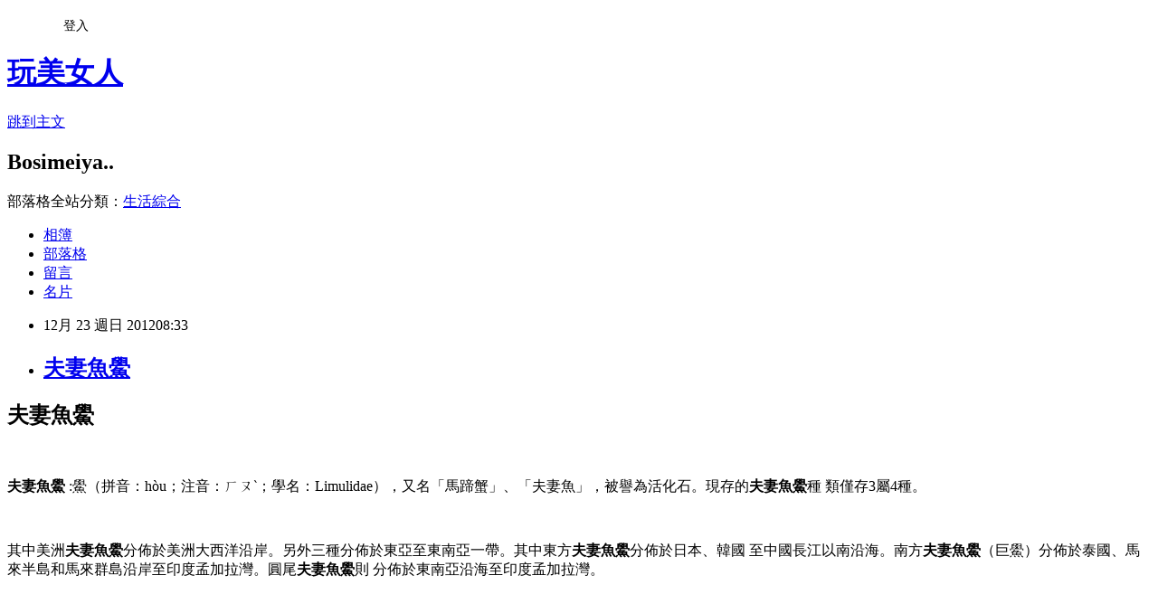

--- FILE ---
content_type: text/html; charset=utf-8
request_url: https://bosimeiya.pixnet.net/blog/posts/1028382455
body_size: 33909
content:
<!DOCTYPE html><html lang="zh-TW"><head><meta charSet="utf-8"/><meta name="viewport" content="width=device-width, initial-scale=1"/><link rel="stylesheet" href="https://static.1px.tw/blog-next/_next/static/chunks/b1e52b495cc0137c.css" data-precedence="next"/><link rel="stylesheet" href="/fix.css?v=202601142025" type="text/css" data-precedence="medium"/><link rel="stylesheet" href="https://s3.1px.tw/blog/theme/choc/iframe-popup.css?v=202601142025" type="text/css" data-precedence="medium"/><link rel="stylesheet" href="https://s3.1px.tw/blog/theme/choc/plugins.min.css?v=202601142025" type="text/css" data-precedence="medium"/><link rel="stylesheet" href="https://s3.1px.tw/blog/theme/choc/openid-comment.css?v=202601142025" type="text/css" data-precedence="medium"/><link rel="stylesheet" href="https://s3.1px.tw/blog/theme/choc/style.min.css?v=202601142025" type="text/css" data-precedence="medium"/><link rel="stylesheet" href="https://s3.1px.tw/blog/theme/choc/main.min.css?v=202601142025" type="text/css" data-precedence="medium"/><link rel="stylesheet" href="https://pimg.1px.tw/bosimeiya/assets/bosimeiya.css?v=202601142025" type="text/css" data-precedence="medium"/><link rel="stylesheet" href="https://s3.1px.tw/blog/theme/choc/author-info.css?v=202601142025" type="text/css" data-precedence="medium"/><link rel="stylesheet" href="https://s3.1px.tw/blog/theme/choc/idlePop.min.css?v=202601142025" type="text/css" data-precedence="medium"/><link rel="preload" as="script" fetchPriority="low" href="https://static.1px.tw/blog-next/_next/static/chunks/94688e2baa9fea03.js"/><script src="https://static.1px.tw/blog-next/_next/static/chunks/41eaa5427c45ebcc.js" async=""></script><script src="https://static.1px.tw/blog-next/_next/static/chunks/e2c6231760bc85bd.js" async=""></script><script src="https://static.1px.tw/blog-next/_next/static/chunks/94bde6376cf279be.js" async=""></script><script src="https://static.1px.tw/blog-next/_next/static/chunks/426b9d9d938a9eb4.js" async=""></script><script src="https://static.1px.tw/blog-next/_next/static/chunks/turbopack-5021d21b4b170dda.js" async=""></script><script src="https://static.1px.tw/blog-next/_next/static/chunks/ff1a16fafef87110.js" async=""></script><script src="https://static.1px.tw/blog-next/_next/static/chunks/e308b2b9ce476a3e.js" async=""></script><script src="https://static.1px.tw/blog-next/_next/static/chunks/2bf79572a40338b7.js" async=""></script><script src="https://static.1px.tw/blog-next/_next/static/chunks/d3c6eed28c1dd8e2.js" async=""></script><script src="https://static.1px.tw/blog-next/_next/static/chunks/d4d39cfc2a072218.js" async=""></script><script src="https://static.1px.tw/blog-next/_next/static/chunks/6a5d72c05b9cd4ba.js" async=""></script><script src="https://static.1px.tw/blog-next/_next/static/chunks/8af6103cf1375f47.js" async=""></script><script src="https://static.1px.tw/blog-next/_next/static/chunks/60d08651d643cedc.js" async=""></script><script src="https://static.1px.tw/blog-next/_next/static/chunks/0ae21416dac1fa83.js" async=""></script><script src="https://static.1px.tw/blog-next/_next/static/chunks/6d1100e43ad18157.js" async=""></script><script src="https://static.1px.tw/blog-next/_next/static/chunks/87eeaf7a3b9005e8.js" async=""></script><script src="https://static.1px.tw/blog-next/_next/static/chunks/ed01c75076819ebd.js" async=""></script><script src="https://static.1px.tw/blog-next/_next/static/chunks/a4df8fc19a9a82e6.js" async=""></script><title>夫妻魚鱟</title><meta name="author" content="玩美女人"/><meta name="google-adsense-platform-account" content="pub-2647689032095179"/><meta name="fb:app_id" content="101730233200171"/><link rel="canonical" href="https://bosimeiya.pixnet.net/blog/posts/1028382455"/><meta property="og:title" content="夫妻魚鱟"/><meta property="og:url" content="https://bosimeiya.pixnet.net/blog/posts/1028382455"/><meta property="og:image" content="https://pimg.1px.tw/bosimeiya/1356222818-1260389301.jpg"/><meta property="og:type" content="article"/><meta name="twitter:card" content="summary_large_image"/><meta name="twitter:title" content="夫妻魚鱟"/><meta name="twitter:image" content="https://pimg.1px.tw/bosimeiya/1356222818-1260389301.jpg"/><link rel="icon" href="/favicon.ico?favicon.a62c60e0.ico" sizes="32x32" type="image/x-icon"/><script src="https://static.1px.tw/blog-next/_next/static/chunks/a6dad97d9634a72d.js" noModule=""></script></head><body><!--$--><!--/$--><!--$?--><template id="B:0"></template><!--/$--><script>requestAnimationFrame(function(){$RT=performance.now()});</script><script src="https://static.1px.tw/blog-next/_next/static/chunks/94688e2baa9fea03.js" id="_R_" async=""></script><div hidden id="S:0"><script id="pixnet-vars">
        window.PIXNET = {
          post_id: "1028382455",
          name: "bosimeiya",
          user_id: 0,
          blog_id: "422273",
          display_ads: true
        };
      </script><script type="text/javascript" src="https://code.jquery.com/jquery-latest.min.js"></script><script id="json-ld-article-script" type="application/ld+json">{"@context":"https:\u002F\u002Fschema.org","@type":"BlogPosting","isAccessibleForFree":true,"mainEntityOfPage":{"@type":"WebPage","@id":"https:\u002F\u002Fbosimeiya.pixnet.net\u002Fblog\u002Fposts\u002F1028382455"},"headline":"夫妻魚鱟","description":"\u003Cbr\u003E","articleBody":"\n  \n\n    \n  \n  \u003Cdiv text=\"#000000\" bgcolor=\"#FFFFFF\"\u003E\n    \u003Ch2\u003E夫妻魚鱟\u003C\u002Fh2\u003E\n    \u003Cp\u003E\u003Cbr\u003E\n    \u003C\u002Fp\u003E\n    \u003Cp\u003E\u003Cb\u003E夫妻魚鱟\u003C\u002Fb\u003E\n      :鱟（拼音：hòu；注音：ㄏㄡˋ；學名：Limulidae），又名「馬蹄蟹」、「夫妻魚」，被譽為活化石。現存的\u003Cb\u003E夫妻魚鱟\u003C\u002Fb\u003E種\n      類僅存3屬4種。\u003C\u002Fp\u003E\n    \u003Cp\u003E\u003Cbr\u003E\n    \u003C\u002Fp\u003E\n    \u003Cp\u003E其中美洲\u003Cb\u003E夫妻魚鱟\u003C\u002Fb\u003E分佈於美洲大西洋沿岸。另外三種分佈於東亞至東南亞一帶。其中東方\u003Cb\u003E夫妻魚鱟\u003C\u002Fb\u003E分佈於日本、韓國\n      至中國長江以南沿海。南方\u003Cb\u003E夫妻魚鱟\u003C\u002Fb\u003E（巨鱟）分佈於泰國、馬來半島和馬來群島沿岸至印度孟加拉灣。圓尾\u003Cb\u003E夫妻魚鱟\u003C\u002Fb\u003E則\n      分佈於東南亞沿海至印度孟加拉灣。\u003C\u002Fp\u003E\n    \u003Cp\u003E\u003Cbr\u003E\n    \u003C\u002Fp\u003E\n    \u003Ctable class=\"tr-caption-container\" style=\"margin-left: auto;\n      margin-right: auto; text-align: center;\" align=\"center\"\n      cellpadding=\"0\" cellspacing=\"0\"\u003E\n      \u003Ctbody\u003E\n        \u003Ctr\u003E\n          \u003Ctd style=\"text-align: center;\"\u003E\n            \u003Cp\u003E\u003Ca data-blogger-escaped-target=\"_blank\"\n                href=\"http:\u002F\u002Fwww.tide4.us\u002F2012\u002F12\u002FLimulidae.html\"\n                imageanchor=\"1\" style=\"margin-left: auto; margin-right:\n                auto;\"\u003E\u003Cimg alt=\"夫妻魚鱟\"\n                  src=\"https:\u002F\u002Fpimg.1px.tw\u002Fbosimeiya\u002F1356222818-1260389301.jpg\"\n                  title=\"夫妻魚鱟\" border=\"0\"\u003E\u003C\u002Fa\u003E\u003C\u002Fp\u003E\n          \u003C\u002Ftd\u003E\n        \u003C\u002Ftr\u003E\n        \u003Ctr\u003E\n          \u003Ctd class=\"tr-caption\" style=\"text-align: center;\"\u003E\n            \u003Cp\u003E\u003Ca data-blogger-escaped-target=\"_blank\"\n                href=\"http:\u002F\u002Fwww.tide4.us\u002F2012\u002F12\u002FLimulidae.html\"\u003E夫妻魚鱟\u003C\u002Fa\u003E\u003C\u002Fp\u003E\n          \u003C\u002Ftd\u003E\n        \u003C\u002Ftr\u003E\n      \u003C\u002Ftbody\u003E\n    \u003C\u002Ftable\u003E\n    \u003Cp\u003E\u003Cbr\u003E\n    \u003C\u002Fp\u003E\n    \u003Chr class=\"more\"\u003E\n    \u003Cp\u003E\u003Cbr\u003E\n    \u003C\u002Fp\u003E\n    \u003Cp\u003E\u003Cbr\u003E\n    \u003C\u002Fp\u003E\n    \u003Cp\u003E\u003Cbr\u003E\n    \u003C\u002Fp\u003E\n    \u003Cp\u003E\u003Cb\u003E夫妻魚鱟\u003C\u002Fb\u003E的祖先出現在地質歷史時期古生代的泥盆紀，當時恐龍尚未崛起，原始魚類剛剛問世，它可是地球上最古老的動物之一，被\n      稱為活化石。人們曾發現了距今5億年前的鱟化石，它與早已滅絕的三葉蟲是近親。有人也稱它為馬蹄蟹，其實它與蟹沒有關係，倒是跟蠍、蜘蛛有親\n      緣。\u003Cb\u003E夫妻魚鱟\u003C\u002Fb\u003E是節肢動物肢口綱劍尾目動物，現存有3屬4種，分布在美洲和亞洲部分沿海中。\u003C\u002Fp\u003E\n    \u003Cp\u003E\u003Cbr\u003E\n    \u003C\u002Fp\u003E\n    \u003Ctable class=\"tr-caption-container\" style=\"margin-left: auto;\n      margin-right: auto; text-align: center;\" align=\"center\"\n      cellpadding=\"0\" cellspacing=\"0\"\u003E\n      \u003Ctbody\u003E\n        \u003Ctr\u003E\n          \u003Ctd style=\"text-align: center;\"\u003E\n            \u003Cp\u003E\u003Ca\nhref=\"http:\u002F\u002F2.bp.blogspot.com\u002F-NKiTvRImVwA\u002FUNZPrSXXlMI\u002FAAAAAAADBpQ\u002F3dCyEDZ4a-g\u002Fs1600\u002F02.jpg\"\n                imageanchor=\"1\" style=\"margin-left: auto; margin-right:\n                auto;\"\u003E\u003Cimg alt=\"夫妻魚鱟\"\n                  src=\"https:\u002F\u002Fpimg.1px.tw\u002Fbosimeiya\u002F1356222819-3767670619.jpg\"\n                  title=\"夫妻魚鱟\" border=\"0\"\u003E\u003C\u002Fa\u003E\u003C\u002Fp\u003E\n          \u003C\u002Ftd\u003E\n        \u003C\u002Ftr\u003E\n        \u003Ctr\u003E\n          \u003Ctd class=\"tr-caption\" style=\"text-align: center;\"\u003E\n            \u003Cp\u003E夫妻魚鱟\u003C\u002Fp\u003E\n          \u003C\u002Ftd\u003E\n        \u003C\u002Ftr\u003E\n      \u003C\u002Ftbody\u003E\n    \u003C\u002Ftable\u003E\n    \u003Cp\u003E\u003Cbr\u003E\n    \u003C\u002Fp\u003E\n    \u003Cp\u003E中國長江口以南東、南海沿岸、廣西沿海、金門沿海、澎湖沿海等地有它們的身影。\u003Cb\u003E夫妻魚鱟\u003C\u002Fb\u003E隨著時間的推移，與它同時代的動物或\n      者進化、或者滅絕，而惟獨只有\u003Cb\u003E夫妻魚鱟\u003C\u002Fb\u003E從4億多年前問世至今仍保留其原始而古老的相貌，所以\u003Cb\u003E夫妻魚鱟\u003C\u002Fb\u003E有「活化\n      石」之稱。\u003C\u002Fp\u003E\n    \u003Cp\u003E\u003Cbr\u003E\n    \u003C\u002Fp\u003E\n    \u003Cp\u003E\u003Cb\u003E夫妻魚鱟\u003C\u002Fb\u003E的\n      身體分為三部分：最大的部分是頭胸部，然後是分節的腹部，再下邊是一根長長的尖尾刺。它的頭胸部側面有一對複眼，每隻眼睛是由若干個小眼睛組\n      成。人們發現\n      鱟的複眼有一種側抑制現象，也就是能使物體的圖像（尤其追蹤背景中的動態圖像）更加清晰，這一原理被應用於電視和雷達系統中，提高了電視成像\n      的清晰度和雷\n      達的顯示靈敏度。為此，這種億萬年默默無聞的古老動物一躍而成為近代仿生學中一顆引人矚目的「明星」。另外還有一對感受紫外線的單眼。\u003C\u002Fp\u003E\n    \u003Cp\u003E\u003Cbr\u003E\n    \u003C\u002Fp\u003E\n    \u003Ctable class=\"tr-caption-container\" style=\"margin-left: auto;\n      margin-right: auto; text-align: center;\" align=\"center\"\n      cellpadding=\"0\" cellspacing=\"0\"\u003E\n      \u003Ctbody\u003E\n        \u003Ctr\u003E\n          \u003Ctd style=\"text-align: center;\"\u003E\n            \u003Cp\u003E\u003Ca\nhref=\"http:\u002F\u002F1.bp.blogspot.com\u002F-jPV8KYgAY4A\u002FUNZPsYoH7zI\u002FAAAAAAADBpY\u002FOV74wZH9YWM\u002Fs1600\u002F03.jpg\"\n                imageanchor=\"1\" style=\"margin-left: auto; margin-right:\n                auto;\"\u003E\u003Cimg alt=\"夫妻魚鱟\"\n                  src=\"https:\u002F\u002Fpimg.1px.tw\u002Fbosimeiya\u002F1356222819-2123212462.jpg\"\n                  title=\"夫妻魚鱟\" border=\"0\"\u003E\u003C\u002Fa\u003E\u003C\u002Fp\u003E\n          \u003C\u002Ftd\u003E\n        \u003C\u002Ftr\u003E\n        \u003Ctr\u003E\n          \u003Ctd class=\"tr-caption\" style=\"text-align: center;\"\u003E\n            \u003Cp\u003E夫妻魚鱟\u003C\u002Fp\u003E\n          \u003C\u002Ftd\u003E\n        \u003C\u002Ftr\u003E\n      \u003C\u002Ftbody\u003E\n    \u003C\u002Ftable\u003E\n    \u003Cp\u003E\u003Cbr\u003E\n    \u003C\u002Fp\u003E\n    \u003Cp\u003E它們也有一對鉗子，稱為螯肢，是專門捕食蠕蟲、薄殼軟體動物用的。它們可以背朝下游泳，但一般喜歡鑽進泥沙中並在泥里爬行。鱟生長得不算\n      快，它們須要脫16次皮，經過9到12年的時間才達到成熟。人類一直就將\u003Cb\u003E夫妻魚鱟\u003C\u002Fb\u003E當作食物，它們的肉、生殖腺和卵都可食用。但\n      是它們的血液中含銅量過高，所以多食會中毒。\u003Cb\u003E夫妻魚鱟\u003C\u002Fb\u003E的血液可用作醫用試劑。血液中的變形細胞（少量，離心得到沉澱白色物）甚\n      至被帶上外太空，偵測有機體及保護太空人免於疾病傷害。\u003C\u002Fp\u003E\n    \u003Cp\u003E\u003Cbr\u003E\n    \u003C\u002Fp\u003E\n    \u003Cp\u003E\u003Cb\u003E夫妻魚鱟\u003C\u002Fb\u003E的血液中含有銅離子（血青蛋白），它的血液是藍色的。這種藍色血液的提取物——「鱟試劑」，可以準確、快速地檢測人\n      體內部組織是否因細菌感染而致病；在製藥和食品工業中，可用它對毒素污染進行監測。\u003C\u002Fp\u003E\n    \u003Cp\u003E\u003Cbr\u003E\n    \u003C\u002Fp\u003E\n    \u003Cp\u003E每當春夏季\u003Cb\u003E夫妻魚鱟\u003C\u002Fb\u003E的繁殖季節，雌雄一旦結為夫妻，便形影不離，肥大的雌鱟常馱著瘦小的丈夫蹣跚而行。此時捉到一隻\u003Cb\u003E夫\n        妻魚鱟\u003C\u002Fb\u003E，提起來便是一對，故鱟享「海底鴛鴦」之美稱。臺灣地區漁民常趁此大肆獵捕，閩南語稱之為「抓鱟」，更由此衍生出「捉姦」\n      之意，後來因諧音之故，逐漸由「抓鱟」音轉為「抓猴」，成為臺灣社會常用之訛音。\u003C\u002Fp\u003E\n    \u003Cp\u003E\u003Cbr\u003E\n    \u003C\u002Fp\u003E\n    \u003Cp\u003E嘉義縣布袋鎮是特有生物三棘\u003Cb\u003E夫妻魚鱟\u003C\u002Fb\u003E的重要棲息地，新岑社區昨天舉辦難得一見的\u003Cb\u003E夫妻魚鱟\u003C\u002Fb\u003E保育日活動，設計以濕\n      地地景變遷、黑面琵鷺、候鳥棲地保育和漁鹽產業文化等面向的主題，激起居民認識自己每天生活的環境及保育\u003Cb\u003E夫妻魚鱟\u003C\u002Fb\u003E的熱情，為地\n      區活化注入新思維。\u003C\u002Fp\u003E\n    \u003Cp\u003E\u003Cbr\u003E\n    \u003C\u002Fp\u003E\n    \u003Cp\u003E\u003Cbr\u003E\n    \u003C\u002Fp\u003E\n    \u003Cp\u003E\u003Cb\u003E夫妻魚鱟\u003C\u002Fb\u003E\u003C\u002Fp\u003E\n  \u003C\u002Fdiv\u003E\n\n\n","image":["https:\u002F\u002Fpimg.1px.tw\u002Fbosimeiya\u002F1356222818-1260389301.jpg"],"author":{"@type":"Person","name":"玩美女人","url":"https:\u002F\u002Fwww.pixnet.net\u002Fpcard\u002Fbosimeiya"},"publisher":{"@type":"Organization","name":"玩美女人","logo":{"@type":"ImageObject","url":"https:\u002F\u002Fs3.1px.tw\u002Fblog\u002Fcommon\u002Favatar\u002Fblog_cover_dark.jpg"}},"datePublished":"2012-12-23T00:33:39.000Z","dateModified":"","keywords":[],"articleSection":"熱門焦點新聞"}</script><template id="P:1"></template><template id="P:2"></template><template id="P:3"></template><section aria-label="Notifications alt+T" tabindex="-1" aria-live="polite" aria-relevant="additions text" aria-atomic="false"></section></div><script>(self.__next_f=self.__next_f||[]).push([0])</script><script>self.__next_f.push([1,"1:\"$Sreact.fragment\"\n3:I[39756,[\"https://static.1px.tw/blog-next/_next/static/chunks/ff1a16fafef87110.js\",\"https://static.1px.tw/blog-next/_next/static/chunks/e308b2b9ce476a3e.js\"],\"default\"]\n4:I[53536,[\"https://static.1px.tw/blog-next/_next/static/chunks/ff1a16fafef87110.js\",\"https://static.1px.tw/blog-next/_next/static/chunks/e308b2b9ce476a3e.js\"],\"default\"]\n6:I[97367,[\"https://static.1px.tw/blog-next/_next/static/chunks/ff1a16fafef87110.js\",\"https://static.1px.tw/blog-next/_next/static/chunks/e308b2b9ce476a3e.js\"],\"OutletBoundary\"]\n8:I[97367,[\"https://static.1px.tw/blog-next/_next/static/chunks/ff1a16fafef87110.js\",\"https://static.1px.tw/blog-next/_next/static/chunks/e308b2b9ce476a3e.js\"],\"ViewportBoundary\"]\na:I[97367,[\"https://static.1px.tw/blog-next/_next/static/chunks/ff1a16fafef87110.js\",\"https://static.1px.tw/blog-next/_next/static/chunks/e308b2b9ce476a3e.js\"],\"MetadataBoundary\"]\nc:I[63491,[\"https://static.1px.tw/blog-next/_next/static/chunks/2bf79572a40338b7.js\",\"https://static.1px.tw/blog-next/_next/static/chunks/d3c6eed28c1dd8e2.js\"],\"default\"]\n:HL[\"https://static.1px.tw/blog-next/_next/static/chunks/b1e52b495cc0137c.css\",\"style\"]\n"])</script><script>self.__next_f.push([1,"0:{\"P\":null,\"b\":\"GNVOoHTb9Me2mzjjXS7nK\",\"c\":[\"\",\"blog\",\"posts\",\"1028382455\"],\"q\":\"\",\"i\":false,\"f\":[[[\"\",{\"children\":[\"blog\",{\"children\":[\"posts\",{\"children\":[[\"id\",\"1028382455\",\"d\"],{\"children\":[\"__PAGE__\",{}]}]}]}]},\"$undefined\",\"$undefined\",true],[[\"$\",\"$1\",\"c\",{\"children\":[[[\"$\",\"script\",\"script-0\",{\"src\":\"https://static.1px.tw/blog-next/_next/static/chunks/d4d39cfc2a072218.js\",\"async\":true,\"nonce\":\"$undefined\"}],[\"$\",\"script\",\"script-1\",{\"src\":\"https://static.1px.tw/blog-next/_next/static/chunks/6a5d72c05b9cd4ba.js\",\"async\":true,\"nonce\":\"$undefined\"}],[\"$\",\"script\",\"script-2\",{\"src\":\"https://static.1px.tw/blog-next/_next/static/chunks/8af6103cf1375f47.js\",\"async\":true,\"nonce\":\"$undefined\"}]],\"$L2\"]}],{\"children\":[[\"$\",\"$1\",\"c\",{\"children\":[null,[\"$\",\"$L3\",null,{\"parallelRouterKey\":\"children\",\"error\":\"$undefined\",\"errorStyles\":\"$undefined\",\"errorScripts\":\"$undefined\",\"template\":[\"$\",\"$L4\",null,{}],\"templateStyles\":\"$undefined\",\"templateScripts\":\"$undefined\",\"notFound\":\"$undefined\",\"forbidden\":\"$undefined\",\"unauthorized\":\"$undefined\"}]]}],{\"children\":[[\"$\",\"$1\",\"c\",{\"children\":[null,[\"$\",\"$L3\",null,{\"parallelRouterKey\":\"children\",\"error\":\"$undefined\",\"errorStyles\":\"$undefined\",\"errorScripts\":\"$undefined\",\"template\":[\"$\",\"$L4\",null,{}],\"templateStyles\":\"$undefined\",\"templateScripts\":\"$undefined\",\"notFound\":\"$undefined\",\"forbidden\":\"$undefined\",\"unauthorized\":\"$undefined\"}]]}],{\"children\":[[\"$\",\"$1\",\"c\",{\"children\":[null,[\"$\",\"$L3\",null,{\"parallelRouterKey\":\"children\",\"error\":\"$undefined\",\"errorStyles\":\"$undefined\",\"errorScripts\":\"$undefined\",\"template\":[\"$\",\"$L4\",null,{}],\"templateStyles\":\"$undefined\",\"templateScripts\":\"$undefined\",\"notFound\":\"$undefined\",\"forbidden\":\"$undefined\",\"unauthorized\":\"$undefined\"}]]}],{\"children\":[[\"$\",\"$1\",\"c\",{\"children\":[\"$L5\",[[\"$\",\"link\",\"0\",{\"rel\":\"stylesheet\",\"href\":\"https://static.1px.tw/blog-next/_next/static/chunks/b1e52b495cc0137c.css\",\"precedence\":\"next\",\"crossOrigin\":\"$undefined\",\"nonce\":\"$undefined\"}],[\"$\",\"script\",\"script-0\",{\"src\":\"https://static.1px.tw/blog-next/_next/static/chunks/0ae21416dac1fa83.js\",\"async\":true,\"nonce\":\"$undefined\"}],[\"$\",\"script\",\"script-1\",{\"src\":\"https://static.1px.tw/blog-next/_next/static/chunks/6d1100e43ad18157.js\",\"async\":true,\"nonce\":\"$undefined\"}],[\"$\",\"script\",\"script-2\",{\"src\":\"https://static.1px.tw/blog-next/_next/static/chunks/87eeaf7a3b9005e8.js\",\"async\":true,\"nonce\":\"$undefined\"}],[\"$\",\"script\",\"script-3\",{\"src\":\"https://static.1px.tw/blog-next/_next/static/chunks/ed01c75076819ebd.js\",\"async\":true,\"nonce\":\"$undefined\"}],[\"$\",\"script\",\"script-4\",{\"src\":\"https://static.1px.tw/blog-next/_next/static/chunks/a4df8fc19a9a82e6.js\",\"async\":true,\"nonce\":\"$undefined\"}]],[\"$\",\"$L6\",null,{\"children\":\"$@7\"}]]}],{},null,false,false]},null,false,false]},null,false,false]},null,false,false]},null,false,false],[\"$\",\"$1\",\"h\",{\"children\":[null,[\"$\",\"$L8\",null,{\"children\":\"$@9\"}],[\"$\",\"$La\",null,{\"children\":\"$@b\"}],null]}],false]],\"m\":\"$undefined\",\"G\":[\"$c\",[]],\"S\":false}\n"])</script><script>self.__next_f.push([1,"9:[[\"$\",\"meta\",\"0\",{\"charSet\":\"utf-8\"}],[\"$\",\"meta\",\"1\",{\"name\":\"viewport\",\"content\":\"width=device-width, initial-scale=1\"}]]\n"])</script><script>self.__next_f.push([1,"d:I[79520,[\"https://static.1px.tw/blog-next/_next/static/chunks/d4d39cfc2a072218.js\",\"https://static.1px.tw/blog-next/_next/static/chunks/6a5d72c05b9cd4ba.js\",\"https://static.1px.tw/blog-next/_next/static/chunks/8af6103cf1375f47.js\"],\"\"]\n10:I[2352,[\"https://static.1px.tw/blog-next/_next/static/chunks/d4d39cfc2a072218.js\",\"https://static.1px.tw/blog-next/_next/static/chunks/6a5d72c05b9cd4ba.js\",\"https://static.1px.tw/blog-next/_next/static/chunks/8af6103cf1375f47.js\"],\"AdultWarningModal\"]\n11:I[69182,[\"https://static.1px.tw/blog-next/_next/static/chunks/d4d39cfc2a072218.js\",\"https://static.1px.tw/blog-next/_next/static/chunks/6a5d72c05b9cd4ba.js\",\"https://static.1px.tw/blog-next/_next/static/chunks/8af6103cf1375f47.js\"],\"HydrationComplete\"]\n12:I[12985,[\"https://static.1px.tw/blog-next/_next/static/chunks/d4d39cfc2a072218.js\",\"https://static.1px.tw/blog-next/_next/static/chunks/6a5d72c05b9cd4ba.js\",\"https://static.1px.tw/blog-next/_next/static/chunks/8af6103cf1375f47.js\"],\"NuqsAdapter\"]\n13:I[82782,[\"https://static.1px.tw/blog-next/_next/static/chunks/d4d39cfc2a072218.js\",\"https://static.1px.tw/blog-next/_next/static/chunks/6a5d72c05b9cd4ba.js\",\"https://static.1px.tw/blog-next/_next/static/chunks/8af6103cf1375f47.js\"],\"RefineContext\"]\n14:I[29306,[\"https://static.1px.tw/blog-next/_next/static/chunks/d4d39cfc2a072218.js\",\"https://static.1px.tw/blog-next/_next/static/chunks/6a5d72c05b9cd4ba.js\",\"https://static.1px.tw/blog-next/_next/static/chunks/8af6103cf1375f47.js\",\"https://static.1px.tw/blog-next/_next/static/chunks/60d08651d643cedc.js\",\"https://static.1px.tw/blog-next/_next/static/chunks/d3c6eed28c1dd8e2.js\"],\"default\"]\n2:[\"$\",\"html\",null,{\"lang\":\"zh-TW\",\"children\":[[\"$\",\"$Ld\",null,{\"id\":\"google-tag-manager\",\"strategy\":\"afterInteractive\",\"children\":\"\\n(function(w,d,s,l,i){w[l]=w[l]||[];w[l].push({'gtm.start':\\nnew Date().getTime(),event:'gtm.js'});var f=d.getElementsByTagName(s)[0],\\nj=d.createElement(s),dl=l!='dataLayer'?'\u0026l='+l:'';j.async=true;j.src=\\n'https://www.googletagmanager.com/gtm.js?id='+i+dl;f.parentNode.insertBefore(j,f);\\n})(window,document,'script','dataLayer','GTM-TRLQMPKX');\\n  \"}],\"$Le\",\"$Lf\",[\"$\",\"body\",null,{\"children\":[[\"$\",\"$L10\",null,{\"display\":false}],[\"$\",\"$L11\",null,{}],[\"$\",\"$L12\",null,{\"children\":[\"$\",\"$L13\",null,{\"children\":[\"$\",\"$L3\",null,{\"parallelRouterKey\":\"children\",\"error\":\"$undefined\",\"errorStyles\":\"$undefined\",\"errorScripts\":\"$undefined\",\"template\":[\"$\",\"$L4\",null,{}],\"templateStyles\":\"$undefined\",\"templateScripts\":\"$undefined\",\"notFound\":[[\"$\",\"$L14\",null,{}],[]],\"forbidden\":\"$undefined\",\"unauthorized\":\"$undefined\"}]}]}]]}]]}]\n"])</script><script>self.__next_f.push([1,"e:null\nf:null\n"])</script><script>self.__next_f.push([1,"16:I[27201,[\"https://static.1px.tw/blog-next/_next/static/chunks/ff1a16fafef87110.js\",\"https://static.1px.tw/blog-next/_next/static/chunks/e308b2b9ce476a3e.js\"],\"IconMark\"]\n5:[[\"$\",\"script\",null,{\"id\":\"pixnet-vars\",\"children\":\"\\n        window.PIXNET = {\\n          post_id: \\\"1028382455\\\",\\n          name: \\\"bosimeiya\\\",\\n          user_id: 0,\\n          blog_id: \\\"422273\\\",\\n          display_ads: true\\n        };\\n      \"}],\"$L15\"]\nb:[[\"$\",\"title\",\"0\",{\"children\":\"夫妻魚鱟\"}],[\"$\",\"meta\",\"1\",{\"name\":\"author\",\"content\":\"玩美女人\"}],[\"$\",\"meta\",\"2\",{\"name\":\"google-adsense-platform-account\",\"content\":\"pub-2647689032095179\"}],[\"$\",\"meta\",\"3\",{\"name\":\"fb:app_id\",\"content\":\"101730233200171\"}],[\"$\",\"link\",\"4\",{\"rel\":\"canonical\",\"href\":\"https://bosimeiya.pixnet.net/blog/posts/1028382455\"}],[\"$\",\"meta\",\"5\",{\"property\":\"og:title\",\"content\":\"夫妻魚鱟\"}],[\"$\",\"meta\",\"6\",{\"property\":\"og:url\",\"content\":\"https://bosimeiya.pixnet.net/blog/posts/1028382455\"}],[\"$\",\"meta\",\"7\",{\"property\":\"og:image\",\"content\":\"https://pimg.1px.tw/bosimeiya/1356222818-1260389301.jpg\"}],[\"$\",\"meta\",\"8\",{\"property\":\"og:type\",\"content\":\"article\"}],[\"$\",\"meta\",\"9\",{\"name\":\"twitter:card\",\"content\":\"summary_large_image\"}],[\"$\",\"meta\",\"10\",{\"name\":\"twitter:title\",\"content\":\"夫妻魚鱟\"}],[\"$\",\"meta\",\"11\",{\"name\":\"twitter:image\",\"content\":\"https://pimg.1px.tw/bosimeiya/1356222818-1260389301.jpg\"}],[\"$\",\"link\",\"12\",{\"rel\":\"icon\",\"href\":\"/favicon.ico?favicon.a62c60e0.ico\",\"sizes\":\"32x32\",\"type\":\"image/x-icon\"}],[\"$\",\"$L16\",\"13\",{}]]\n7:null\n"])</script><script>self.__next_f.push([1,":HL[\"/fix.css?v=202601142025\",\"style\",{\"type\":\"text/css\"}]\n:HL[\"https://s3.1px.tw/blog/theme/choc/iframe-popup.css?v=202601142025\",\"style\",{\"type\":\"text/css\"}]\n:HL[\"https://s3.1px.tw/blog/theme/choc/plugins.min.css?v=202601142025\",\"style\",{\"type\":\"text/css\"}]\n:HL[\"https://s3.1px.tw/blog/theme/choc/openid-comment.css?v=202601142025\",\"style\",{\"type\":\"text/css\"}]\n:HL[\"https://s3.1px.tw/blog/theme/choc/style.min.css?v=202601142025\",\"style\",{\"type\":\"text/css\"}]\n:HL[\"https://s3.1px.tw/blog/theme/choc/main.min.css?v=202601142025\",\"style\",{\"type\":\"text/css\"}]\n:HL[\"https://pimg.1px.tw/bosimeiya/assets/bosimeiya.css?v=202601142025\",\"style\",{\"type\":\"text/css\"}]\n:HL[\"https://s3.1px.tw/blog/theme/choc/author-info.css?v=202601142025\",\"style\",{\"type\":\"text/css\"}]\n:HL[\"https://s3.1px.tw/blog/theme/choc/idlePop.min.css?v=202601142025\",\"style\",{\"type\":\"text/css\"}]\n17:T292b,"])</script><script>self.__next_f.push([1,"{\"@context\":\"https:\\u002F\\u002Fschema.org\",\"@type\":\"BlogPosting\",\"isAccessibleForFree\":true,\"mainEntityOfPage\":{\"@type\":\"WebPage\",\"@id\":\"https:\\u002F\\u002Fbosimeiya.pixnet.net\\u002Fblog\\u002Fposts\\u002F1028382455\"},\"headline\":\"夫妻魚鱟\",\"description\":\"\\u003Cbr\\u003E\",\"articleBody\":\"\\n  \\n\\n    \\n  \\n  \\u003Cdiv text=\\\"#000000\\\" bgcolor=\\\"#FFFFFF\\\"\\u003E\\n    \\u003Ch2\\u003E夫妻魚鱟\\u003C\\u002Fh2\\u003E\\n    \\u003Cp\\u003E\\u003Cbr\\u003E\\n    \\u003C\\u002Fp\\u003E\\n    \\u003Cp\\u003E\\u003Cb\\u003E夫妻魚鱟\\u003C\\u002Fb\\u003E\\n      :鱟（拼音：hòu；注音：ㄏㄡˋ；學名：Limulidae），又名「馬蹄蟹」、「夫妻魚」，被譽為活化石。現存的\\u003Cb\\u003E夫妻魚鱟\\u003C\\u002Fb\\u003E種\\n      類僅存3屬4種。\\u003C\\u002Fp\\u003E\\n    \\u003Cp\\u003E\\u003Cbr\\u003E\\n    \\u003C\\u002Fp\\u003E\\n    \\u003Cp\\u003E其中美洲\\u003Cb\\u003E夫妻魚鱟\\u003C\\u002Fb\\u003E分佈於美洲大西洋沿岸。另外三種分佈於東亞至東南亞一帶。其中東方\\u003Cb\\u003E夫妻魚鱟\\u003C\\u002Fb\\u003E分佈於日本、韓國\\n      至中國長江以南沿海。南方\\u003Cb\\u003E夫妻魚鱟\\u003C\\u002Fb\\u003E（巨鱟）分佈於泰國、馬來半島和馬來群島沿岸至印度孟加拉灣。圓尾\\u003Cb\\u003E夫妻魚鱟\\u003C\\u002Fb\\u003E則\\n      分佈於東南亞沿海至印度孟加拉灣。\\u003C\\u002Fp\\u003E\\n    \\u003Cp\\u003E\\u003Cbr\\u003E\\n    \\u003C\\u002Fp\\u003E\\n    \\u003Ctable class=\\\"tr-caption-container\\\" style=\\\"margin-left: auto;\\n      margin-right: auto; text-align: center;\\\" align=\\\"center\\\"\\n      cellpadding=\\\"0\\\" cellspacing=\\\"0\\\"\\u003E\\n      \\u003Ctbody\\u003E\\n        \\u003Ctr\\u003E\\n          \\u003Ctd style=\\\"text-align: center;\\\"\\u003E\\n            \\u003Cp\\u003E\\u003Ca data-blogger-escaped-target=\\\"_blank\\\"\\n                href=\\\"http:\\u002F\\u002Fwww.tide4.us\\u002F2012\\u002F12\\u002FLimulidae.html\\\"\\n                imageanchor=\\\"1\\\" style=\\\"margin-left: auto; margin-right:\\n                auto;\\\"\\u003E\\u003Cimg alt=\\\"夫妻魚鱟\\\"\\n                  src=\\\"https:\\u002F\\u002Fpimg.1px.tw\\u002Fbosimeiya\\u002F1356222818-1260389301.jpg\\\"\\n                  title=\\\"夫妻魚鱟\\\" border=\\\"0\\\"\\u003E\\u003C\\u002Fa\\u003E\\u003C\\u002Fp\\u003E\\n          \\u003C\\u002Ftd\\u003E\\n        \\u003C\\u002Ftr\\u003E\\n        \\u003Ctr\\u003E\\n          \\u003Ctd class=\\\"tr-caption\\\" style=\\\"text-align: center;\\\"\\u003E\\n            \\u003Cp\\u003E\\u003Ca data-blogger-escaped-target=\\\"_blank\\\"\\n                href=\\\"http:\\u002F\\u002Fwww.tide4.us\\u002F2012\\u002F12\\u002FLimulidae.html\\\"\\u003E夫妻魚鱟\\u003C\\u002Fa\\u003E\\u003C\\u002Fp\\u003E\\n          \\u003C\\u002Ftd\\u003E\\n        \\u003C\\u002Ftr\\u003E\\n      \\u003C\\u002Ftbody\\u003E\\n    \\u003C\\u002Ftable\\u003E\\n    \\u003Cp\\u003E\\u003Cbr\\u003E\\n    \\u003C\\u002Fp\\u003E\\n    \\u003Chr class=\\\"more\\\"\\u003E\\n    \\u003Cp\\u003E\\u003Cbr\\u003E\\n    \\u003C\\u002Fp\\u003E\\n    \\u003Cp\\u003E\\u003Cbr\\u003E\\n    \\u003C\\u002Fp\\u003E\\n    \\u003Cp\\u003E\\u003Cbr\\u003E\\n    \\u003C\\u002Fp\\u003E\\n    \\u003Cp\\u003E\\u003Cb\\u003E夫妻魚鱟\\u003C\\u002Fb\\u003E的祖先出現在地質歷史時期古生代的泥盆紀，當時恐龍尚未崛起，原始魚類剛剛問世，它可是地球上最古老的動物之一，被\\n      稱為活化石。人們曾發現了距今5億年前的鱟化石，它與早已滅絕的三葉蟲是近親。有人也稱它為馬蹄蟹，其實它與蟹沒有關係，倒是跟蠍、蜘蛛有親\\n      緣。\\u003Cb\\u003E夫妻魚鱟\\u003C\\u002Fb\\u003E是節肢動物肢口綱劍尾目動物，現存有3屬4種，分布在美洲和亞洲部分沿海中。\\u003C\\u002Fp\\u003E\\n    \\u003Cp\\u003E\\u003Cbr\\u003E\\n    \\u003C\\u002Fp\\u003E\\n    \\u003Ctable class=\\\"tr-caption-container\\\" style=\\\"margin-left: auto;\\n      margin-right: auto; text-align: center;\\\" align=\\\"center\\\"\\n      cellpadding=\\\"0\\\" cellspacing=\\\"0\\\"\\u003E\\n      \\u003Ctbody\\u003E\\n        \\u003Ctr\\u003E\\n          \\u003Ctd style=\\\"text-align: center;\\\"\\u003E\\n            \\u003Cp\\u003E\\u003Ca\\nhref=\\\"http:\\u002F\\u002F2.bp.blogspot.com\\u002F-NKiTvRImVwA\\u002FUNZPrSXXlMI\\u002FAAAAAAADBpQ\\u002F3dCyEDZ4a-g\\u002Fs1600\\u002F02.jpg\\\"\\n                imageanchor=\\\"1\\\" style=\\\"margin-left: auto; margin-right:\\n                auto;\\\"\\u003E\\u003Cimg alt=\\\"夫妻魚鱟\\\"\\n                  src=\\\"https:\\u002F\\u002Fpimg.1px.tw\\u002Fbosimeiya\\u002F1356222819-3767670619.jpg\\\"\\n                  title=\\\"夫妻魚鱟\\\" border=\\\"0\\\"\\u003E\\u003C\\u002Fa\\u003E\\u003C\\u002Fp\\u003E\\n          \\u003C\\u002Ftd\\u003E\\n        \\u003C\\u002Ftr\\u003E\\n        \\u003Ctr\\u003E\\n          \\u003Ctd class=\\\"tr-caption\\\" style=\\\"text-align: center;\\\"\\u003E\\n            \\u003Cp\\u003E夫妻魚鱟\\u003C\\u002Fp\\u003E\\n          \\u003C\\u002Ftd\\u003E\\n        \\u003C\\u002Ftr\\u003E\\n      \\u003C\\u002Ftbody\\u003E\\n    \\u003C\\u002Ftable\\u003E\\n    \\u003Cp\\u003E\\u003Cbr\\u003E\\n    \\u003C\\u002Fp\\u003E\\n    \\u003Cp\\u003E中國長江口以南東、南海沿岸、廣西沿海、金門沿海、澎湖沿海等地有它們的身影。\\u003Cb\\u003E夫妻魚鱟\\u003C\\u002Fb\\u003E隨著時間的推移，與它同時代的動物或\\n      者進化、或者滅絕，而惟獨只有\\u003Cb\\u003E夫妻魚鱟\\u003C\\u002Fb\\u003E從4億多年前問世至今仍保留其原始而古老的相貌，所以\\u003Cb\\u003E夫妻魚鱟\\u003C\\u002Fb\\u003E有「活化\\n      石」之稱。\\u003C\\u002Fp\\u003E\\n    \\u003Cp\\u003E\\u003Cbr\\u003E\\n    \\u003C\\u002Fp\\u003E\\n    \\u003Cp\\u003E\\u003Cb\\u003E夫妻魚鱟\\u003C\\u002Fb\\u003E的\\n      身體分為三部分：最大的部分是頭胸部，然後是分節的腹部，再下邊是一根長長的尖尾刺。它的頭胸部側面有一對複眼，每隻眼睛是由若干個小眼睛組\\n      成。人們發現\\n      鱟的複眼有一種側抑制現象，也就是能使物體的圖像（尤其追蹤背景中的動態圖像）更加清晰，這一原理被應用於電視和雷達系統中，提高了電視成像\\n      的清晰度和雷\\n      達的顯示靈敏度。為此，這種億萬年默默無聞的古老動物一躍而成為近代仿生學中一顆引人矚目的「明星」。另外還有一對感受紫外線的單眼。\\u003C\\u002Fp\\u003E\\n    \\u003Cp\\u003E\\u003Cbr\\u003E\\n    \\u003C\\u002Fp\\u003E\\n    \\u003Ctable class=\\\"tr-caption-container\\\" style=\\\"margin-left: auto;\\n      margin-right: auto; text-align: center;\\\" align=\\\"center\\\"\\n      cellpadding=\\\"0\\\" cellspacing=\\\"0\\\"\\u003E\\n      \\u003Ctbody\\u003E\\n        \\u003Ctr\\u003E\\n          \\u003Ctd style=\\\"text-align: center;\\\"\\u003E\\n            \\u003Cp\\u003E\\u003Ca\\nhref=\\\"http:\\u002F\\u002F1.bp.blogspot.com\\u002F-jPV8KYgAY4A\\u002FUNZPsYoH7zI\\u002FAAAAAAADBpY\\u002FOV74wZH9YWM\\u002Fs1600\\u002F03.jpg\\\"\\n                imageanchor=\\\"1\\\" style=\\\"margin-left: auto; margin-right:\\n                auto;\\\"\\u003E\\u003Cimg alt=\\\"夫妻魚鱟\\\"\\n                  src=\\\"https:\\u002F\\u002Fpimg.1px.tw\\u002Fbosimeiya\\u002F1356222819-2123212462.jpg\\\"\\n                  title=\\\"夫妻魚鱟\\\" border=\\\"0\\\"\\u003E\\u003C\\u002Fa\\u003E\\u003C\\u002Fp\\u003E\\n          \\u003C\\u002Ftd\\u003E\\n        \\u003C\\u002Ftr\\u003E\\n        \\u003Ctr\\u003E\\n          \\u003Ctd class=\\\"tr-caption\\\" style=\\\"text-align: center;\\\"\\u003E\\n            \\u003Cp\\u003E夫妻魚鱟\\u003C\\u002Fp\\u003E\\n          \\u003C\\u002Ftd\\u003E\\n        \\u003C\\u002Ftr\\u003E\\n      \\u003C\\u002Ftbody\\u003E\\n    \\u003C\\u002Ftable\\u003E\\n    \\u003Cp\\u003E\\u003Cbr\\u003E\\n    \\u003C\\u002Fp\\u003E\\n    \\u003Cp\\u003E它們也有一對鉗子，稱為螯肢，是專門捕食蠕蟲、薄殼軟體動物用的。它們可以背朝下游泳，但一般喜歡鑽進泥沙中並在泥里爬行。鱟生長得不算\\n      快，它們須要脫16次皮，經過9到12年的時間才達到成熟。人類一直就將\\u003Cb\\u003E夫妻魚鱟\\u003C\\u002Fb\\u003E當作食物，它們的肉、生殖腺和卵都可食用。但\\n      是它們的血液中含銅量過高，所以多食會中毒。\\u003Cb\\u003E夫妻魚鱟\\u003C\\u002Fb\\u003E的血液可用作醫用試劑。血液中的變形細胞（少量，離心得到沉澱白色物）甚\\n      至被帶上外太空，偵測有機體及保護太空人免於疾病傷害。\\u003C\\u002Fp\\u003E\\n    \\u003Cp\\u003E\\u003Cbr\\u003E\\n    \\u003C\\u002Fp\\u003E\\n    \\u003Cp\\u003E\\u003Cb\\u003E夫妻魚鱟\\u003C\\u002Fb\\u003E的血液中含有銅離子（血青蛋白），它的血液是藍色的。這種藍色血液的提取物——「鱟試劑」，可以準確、快速地檢測人\\n      體內部組織是否因細菌感染而致病；在製藥和食品工業中，可用它對毒素污染進行監測。\\u003C\\u002Fp\\u003E\\n    \\u003Cp\\u003E\\u003Cbr\\u003E\\n    \\u003C\\u002Fp\\u003E\\n    \\u003Cp\\u003E每當春夏季\\u003Cb\\u003E夫妻魚鱟\\u003C\\u002Fb\\u003E的繁殖季節，雌雄一旦結為夫妻，便形影不離，肥大的雌鱟常馱著瘦小的丈夫蹣跚而行。此時捉到一隻\\u003Cb\\u003E夫\\n        妻魚鱟\\u003C\\u002Fb\\u003E，提起來便是一對，故鱟享「海底鴛鴦」之美稱。臺灣地區漁民常趁此大肆獵捕，閩南語稱之為「抓鱟」，更由此衍生出「捉姦」\\n      之意，後來因諧音之故，逐漸由「抓鱟」音轉為「抓猴」，成為臺灣社會常用之訛音。\\u003C\\u002Fp\\u003E\\n    \\u003Cp\\u003E\\u003Cbr\\u003E\\n    \\u003C\\u002Fp\\u003E\\n    \\u003Cp\\u003E嘉義縣布袋鎮是特有生物三棘\\u003Cb\\u003E夫妻魚鱟\\u003C\\u002Fb\\u003E的重要棲息地，新岑社區昨天舉辦難得一見的\\u003Cb\\u003E夫妻魚鱟\\u003C\\u002Fb\\u003E保育日活動，設計以濕\\n      地地景變遷、黑面琵鷺、候鳥棲地保育和漁鹽產業文化等面向的主題，激起居民認識自己每天生活的環境及保育\\u003Cb\\u003E夫妻魚鱟\\u003C\\u002Fb\\u003E的熱情，為地\\n      區活化注入新思維。\\u003C\\u002Fp\\u003E\\n    \\u003Cp\\u003E\\u003Cbr\\u003E\\n    \\u003C\\u002Fp\\u003E\\n    \\u003Cp\\u003E\\u003Cbr\\u003E\\n    \\u003C\\u002Fp\\u003E\\n    \\u003Cp\\u003E\\u003Cb\\u003E夫妻魚鱟\\u003C\\u002Fb\\u003E\\u003C\\u002Fp\\u003E\\n  \\u003C\\u002Fdiv\\u003E\\n\\n\\n\",\"image\":[\"https:\\u002F\\u002Fpimg.1px.tw\\u002Fbosimeiya\\u002F1356222818-1260389301.jpg\"],\"author\":{\"@type\":\"Person\",\"name\":\"玩美女人\",\"url\":\"https:\\u002F\\u002Fwww.pixnet.net\\u002Fpcard\\u002Fbosimeiya\"},\"publisher\":{\"@type\":\"Organization\",\"name\":\"玩美女人\",\"logo\":{\"@type\":\"ImageObject\",\"url\":\"https:\\u002F\\u002Fs3.1px.tw\\u002Fblog\\u002Fcommon\\u002Favatar\\u002Fblog_cover_dark.jpg\"}},\"datePublished\":\"2012-12-23T00:33:39.000Z\",\"dateModified\":\"\",\"keywords\":[],\"articleSection\":\"熱門焦點新聞\"}"])</script><script>self.__next_f.push([1,"15:[[[[\"$\",\"link\",\"/fix.css?v=202601142025\",{\"rel\":\"stylesheet\",\"href\":\"/fix.css?v=202601142025\",\"type\":\"text/css\",\"precedence\":\"medium\"}],[\"$\",\"link\",\"https://s3.1px.tw/blog/theme/choc/iframe-popup.css?v=202601142025\",{\"rel\":\"stylesheet\",\"href\":\"https://s3.1px.tw/blog/theme/choc/iframe-popup.css?v=202601142025\",\"type\":\"text/css\",\"precedence\":\"medium\"}],[\"$\",\"link\",\"https://s3.1px.tw/blog/theme/choc/plugins.min.css?v=202601142025\",{\"rel\":\"stylesheet\",\"href\":\"https://s3.1px.tw/blog/theme/choc/plugins.min.css?v=202601142025\",\"type\":\"text/css\",\"precedence\":\"medium\"}],[\"$\",\"link\",\"https://s3.1px.tw/blog/theme/choc/openid-comment.css?v=202601142025\",{\"rel\":\"stylesheet\",\"href\":\"https://s3.1px.tw/blog/theme/choc/openid-comment.css?v=202601142025\",\"type\":\"text/css\",\"precedence\":\"medium\"}],[\"$\",\"link\",\"https://s3.1px.tw/blog/theme/choc/style.min.css?v=202601142025\",{\"rel\":\"stylesheet\",\"href\":\"https://s3.1px.tw/blog/theme/choc/style.min.css?v=202601142025\",\"type\":\"text/css\",\"precedence\":\"medium\"}],[\"$\",\"link\",\"https://s3.1px.tw/blog/theme/choc/main.min.css?v=202601142025\",{\"rel\":\"stylesheet\",\"href\":\"https://s3.1px.tw/blog/theme/choc/main.min.css?v=202601142025\",\"type\":\"text/css\",\"precedence\":\"medium\"}],[\"$\",\"link\",\"https://pimg.1px.tw/bosimeiya/assets/bosimeiya.css?v=202601142025\",{\"rel\":\"stylesheet\",\"href\":\"https://pimg.1px.tw/bosimeiya/assets/bosimeiya.css?v=202601142025\",\"type\":\"text/css\",\"precedence\":\"medium\"}],[\"$\",\"link\",\"https://s3.1px.tw/blog/theme/choc/author-info.css?v=202601142025\",{\"rel\":\"stylesheet\",\"href\":\"https://s3.1px.tw/blog/theme/choc/author-info.css?v=202601142025\",\"type\":\"text/css\",\"precedence\":\"medium\"}],[\"$\",\"link\",\"https://s3.1px.tw/blog/theme/choc/idlePop.min.css?v=202601142025\",{\"rel\":\"stylesheet\",\"href\":\"https://s3.1px.tw/blog/theme/choc/idlePop.min.css?v=202601142025\",\"type\":\"text/css\",\"precedence\":\"medium\"}]],[\"$\",\"script\",null,{\"type\":\"text/javascript\",\"src\":\"https://code.jquery.com/jquery-latest.min.js\"}]],[[\"$\",\"script\",null,{\"id\":\"json-ld-article-script\",\"type\":\"application/ld+json\",\"dangerouslySetInnerHTML\":{\"__html\":\"$17\"}}],\"$L18\"],\"$L19\",\"$L1a\"]\n"])</script><script>self.__next_f.push([1,"1b:I[5479,[\"https://static.1px.tw/blog-next/_next/static/chunks/d4d39cfc2a072218.js\",\"https://static.1px.tw/blog-next/_next/static/chunks/6a5d72c05b9cd4ba.js\",\"https://static.1px.tw/blog-next/_next/static/chunks/8af6103cf1375f47.js\",\"https://static.1px.tw/blog-next/_next/static/chunks/0ae21416dac1fa83.js\",\"https://static.1px.tw/blog-next/_next/static/chunks/6d1100e43ad18157.js\",\"https://static.1px.tw/blog-next/_next/static/chunks/87eeaf7a3b9005e8.js\",\"https://static.1px.tw/blog-next/_next/static/chunks/ed01c75076819ebd.js\",\"https://static.1px.tw/blog-next/_next/static/chunks/a4df8fc19a9a82e6.js\"],\"default\"]\n1c:I[38045,[\"https://static.1px.tw/blog-next/_next/static/chunks/d4d39cfc2a072218.js\",\"https://static.1px.tw/blog-next/_next/static/chunks/6a5d72c05b9cd4ba.js\",\"https://static.1px.tw/blog-next/_next/static/chunks/8af6103cf1375f47.js\",\"https://static.1px.tw/blog-next/_next/static/chunks/0ae21416dac1fa83.js\",\"https://static.1px.tw/blog-next/_next/static/chunks/6d1100e43ad18157.js\",\"https://static.1px.tw/blog-next/_next/static/chunks/87eeaf7a3b9005e8.js\",\"https://static.1px.tw/blog-next/_next/static/chunks/ed01c75076819ebd.js\",\"https://static.1px.tw/blog-next/_next/static/chunks/a4df8fc19a9a82e6.js\"],\"ArticleHead\"]\n18:[\"$\",\"script\",null,{\"id\":\"json-ld-breadcrumb-script\",\"type\":\"application/ld+json\",\"dangerouslySetInnerHTML\":{\"__html\":\"{\\\"@context\\\":\\\"https:\\\\u002F\\\\u002Fschema.org\\\",\\\"@type\\\":\\\"BreadcrumbList\\\",\\\"itemListElement\\\":[{\\\"@type\\\":\\\"ListItem\\\",\\\"position\\\":1,\\\"name\\\":\\\"首頁\\\",\\\"item\\\":\\\"https:\\\\u002F\\\\u002Fbosimeiya.pixnet.net\\\"},{\\\"@type\\\":\\\"ListItem\\\",\\\"position\\\":2,\\\"name\\\":\\\"部落格\\\",\\\"item\\\":\\\"https:\\\\u002F\\\\u002Fbosimeiya.pixnet.net\\\\u002Fblog\\\"},{\\\"@type\\\":\\\"ListItem\\\",\\\"position\\\":3,\\\"name\\\":\\\"文章\\\",\\\"item\\\":\\\"https:\\\\u002F\\\\u002Fbosimeiya.pixnet.net\\\\u002Fblog\\\\u002Fposts\\\"},{\\\"@type\\\":\\\"ListItem\\\",\\\"position\\\":4,\\\"name\\\":\\\"夫妻魚鱟\\\",\\\"item\\\":\\\"https:\\\\u002F\\\\u002Fbosimeiya.pixnet.net\\\\u002Fblog\\\\u002Fposts\\\\u002F1028382455\\\"}]}\"}}]\n1d:T1bf3,"])</script><script>self.__next_f.push([1,"\n  \n\n    \n  \n  \u003cdiv text=\"#000000\" bgcolor=\"#FFFFFF\"\u003e\n    \u003ch2\u003e夫妻魚鱟\u003c/h2\u003e\n    \u003cp\u003e\u003cbr\u003e\n    \u003c/p\u003e\n    \u003cp\u003e\u003cb\u003e夫妻魚鱟\u003c/b\u003e\n      :鱟（拼音：hòu；注音：ㄏㄡˋ；學名：Limulidae），又名「馬蹄蟹」、「夫妻魚」，被譽為活化石。現存的\u003cb\u003e夫妻魚鱟\u003c/b\u003e種\n      類僅存3屬4種。\u003c/p\u003e\n    \u003cp\u003e\u003cbr\u003e\n    \u003c/p\u003e\n    \u003cp\u003e其中美洲\u003cb\u003e夫妻魚鱟\u003c/b\u003e分佈於美洲大西洋沿岸。另外三種分佈於東亞至東南亞一帶。其中東方\u003cb\u003e夫妻魚鱟\u003c/b\u003e分佈於日本、韓國\n      至中國長江以南沿海。南方\u003cb\u003e夫妻魚鱟\u003c/b\u003e（巨鱟）分佈於泰國、馬來半島和馬來群島沿岸至印度孟加拉灣。圓尾\u003cb\u003e夫妻魚鱟\u003c/b\u003e則\n      分佈於東南亞沿海至印度孟加拉灣。\u003c/p\u003e\n    \u003cp\u003e\u003cbr\u003e\n    \u003c/p\u003e\n    \u003ctable class=\"tr-caption-container\" style=\"margin-left: auto;\n      margin-right: auto; text-align: center;\" align=\"center\"\n      cellpadding=\"0\" cellspacing=\"0\"\u003e\n      \u003ctbody\u003e\n        \u003ctr\u003e\n          \u003ctd style=\"text-align: center;\"\u003e\n            \u003cp\u003e\u003ca data-blogger-escaped-target=\"_blank\"\n                href=\"http://www.tide4.us/2012/12/Limulidae.html\"\n                imageanchor=\"1\" style=\"margin-left: auto; margin-right:\n                auto;\"\u003e\u003cimg alt=\"夫妻魚鱟\"\n                  src=\"https://pimg.1px.tw/bosimeiya/1356222818-1260389301.jpg\"\n                  title=\"夫妻魚鱟\" border=\"0\"\u003e\u003c/a\u003e\u003c/p\u003e\n          \u003c/td\u003e\n        \u003c/tr\u003e\n        \u003ctr\u003e\n          \u003ctd class=\"tr-caption\" style=\"text-align: center;\"\u003e\n            \u003cp\u003e\u003ca data-blogger-escaped-target=\"_blank\"\n                href=\"http://www.tide4.us/2012/12/Limulidae.html\"\u003e夫妻魚鱟\u003c/a\u003e\u003c/p\u003e\n          \u003c/td\u003e\n        \u003c/tr\u003e\n      \u003c/tbody\u003e\n    \u003c/table\u003e\n    \u003cp\u003e\u003cbr\u003e\n    \u003c/p\u003e\n    \u003chr class=\"more\"\u003e\n    \u003cp\u003e\u003cbr\u003e\n    \u003c/p\u003e\n    \u003cp\u003e\u003cbr\u003e\n    \u003c/p\u003e\n    \u003cp\u003e\u003cbr\u003e\n    \u003c/p\u003e\n    \u003cp\u003e\u003cb\u003e夫妻魚鱟\u003c/b\u003e的祖先出現在地質歷史時期古生代的泥盆紀，當時恐龍尚未崛起，原始魚類剛剛問世，它可是地球上最古老的動物之一，被\n      稱為活化石。人們曾發現了距今5億年前的鱟化石，它與早已滅絕的三葉蟲是近親。有人也稱它為馬蹄蟹，其實它與蟹沒有關係，倒是跟蠍、蜘蛛有親\n      緣。\u003cb\u003e夫妻魚鱟\u003c/b\u003e是節肢動物肢口綱劍尾目動物，現存有3屬4種，分布在美洲和亞洲部分沿海中。\u003c/p\u003e\n    \u003cp\u003e\u003cbr\u003e\n    \u003c/p\u003e\n    \u003ctable class=\"tr-caption-container\" style=\"margin-left: auto;\n      margin-right: auto; text-align: center;\" align=\"center\"\n      cellpadding=\"0\" cellspacing=\"0\"\u003e\n      \u003ctbody\u003e\n        \u003ctr\u003e\n          \u003ctd style=\"text-align: center;\"\u003e\n            \u003cp\u003e\u003ca\nhref=\"http://2.bp.blogspot.com/-NKiTvRImVwA/UNZPrSXXlMI/AAAAAAADBpQ/3dCyEDZ4a-g/s1600/02.jpg\"\n                imageanchor=\"1\" style=\"margin-left: auto; margin-right:\n                auto;\"\u003e\u003cimg alt=\"夫妻魚鱟\"\n                  src=\"https://pimg.1px.tw/bosimeiya/1356222819-3767670619.jpg\"\n                  title=\"夫妻魚鱟\" border=\"0\"\u003e\u003c/a\u003e\u003c/p\u003e\n          \u003c/td\u003e\n        \u003c/tr\u003e\n        \u003ctr\u003e\n          \u003ctd class=\"tr-caption\" style=\"text-align: center;\"\u003e\n            \u003cp\u003e夫妻魚鱟\u003c/p\u003e\n          \u003c/td\u003e\n        \u003c/tr\u003e\n      \u003c/tbody\u003e\n    \u003c/table\u003e\n    \u003cp\u003e\u003cbr\u003e\n    \u003c/p\u003e\n    \u003cp\u003e中國長江口以南東、南海沿岸、廣西沿海、金門沿海、澎湖沿海等地有它們的身影。\u003cb\u003e夫妻魚鱟\u003c/b\u003e隨著時間的推移，與它同時代的動物或\n      者進化、或者滅絕，而惟獨只有\u003cb\u003e夫妻魚鱟\u003c/b\u003e從4億多年前問世至今仍保留其原始而古老的相貌，所以\u003cb\u003e夫妻魚鱟\u003c/b\u003e有「活化\n      石」之稱。\u003c/p\u003e\n    \u003cp\u003e\u003cbr\u003e\n    \u003c/p\u003e\n    \u003cp\u003e\u003cb\u003e夫妻魚鱟\u003c/b\u003e的\n      身體分為三部分：最大的部分是頭胸部，然後是分節的腹部，再下邊是一根長長的尖尾刺。它的頭胸部側面有一對複眼，每隻眼睛是由若干個小眼睛組\n      成。人們發現\n      鱟的複眼有一種側抑制現象，也就是能使物體的圖像（尤其追蹤背景中的動態圖像）更加清晰，這一原理被應用於電視和雷達系統中，提高了電視成像\n      的清晰度和雷\n      達的顯示靈敏度。為此，這種億萬年默默無聞的古老動物一躍而成為近代仿生學中一顆引人矚目的「明星」。另外還有一對感受紫外線的單眼。\u003c/p\u003e\n    \u003cp\u003e\u003cbr\u003e\n    \u003c/p\u003e\n    \u003ctable class=\"tr-caption-container\" style=\"margin-left: auto;\n      margin-right: auto; text-align: center;\" align=\"center\"\n      cellpadding=\"0\" cellspacing=\"0\"\u003e\n      \u003ctbody\u003e\n        \u003ctr\u003e\n          \u003ctd style=\"text-align: center;\"\u003e\n            \u003cp\u003e\u003ca\nhref=\"http://1.bp.blogspot.com/-jPV8KYgAY4A/UNZPsYoH7zI/AAAAAAADBpY/OV74wZH9YWM/s1600/03.jpg\"\n                imageanchor=\"1\" style=\"margin-left: auto; margin-right:\n                auto;\"\u003e\u003cimg alt=\"夫妻魚鱟\"\n                  src=\"https://pimg.1px.tw/bosimeiya/1356222819-2123212462.jpg\"\n                  title=\"夫妻魚鱟\" border=\"0\"\u003e\u003c/a\u003e\u003c/p\u003e\n          \u003c/td\u003e\n        \u003c/tr\u003e\n        \u003ctr\u003e\n          \u003ctd class=\"tr-caption\" style=\"text-align: center;\"\u003e\n            \u003cp\u003e夫妻魚鱟\u003c/p\u003e\n          \u003c/td\u003e\n        \u003c/tr\u003e\n      \u003c/tbody\u003e\n    \u003c/table\u003e\n    \u003cp\u003e\u003cbr\u003e\n    \u003c/p\u003e\n    \u003cp\u003e它們也有一對鉗子，稱為螯肢，是專門捕食蠕蟲、薄殼軟體動物用的。它們可以背朝下游泳，但一般喜歡鑽進泥沙中並在泥里爬行。鱟生長得不算\n      快，它們須要脫16次皮，經過9到12年的時間才達到成熟。人類一直就將\u003cb\u003e夫妻魚鱟\u003c/b\u003e當作食物，它們的肉、生殖腺和卵都可食用。但\n      是它們的血液中含銅量過高，所以多食會中毒。\u003cb\u003e夫妻魚鱟\u003c/b\u003e的血液可用作醫用試劑。血液中的變形細胞（少量，離心得到沉澱白色物）甚\n      至被帶上外太空，偵測有機體及保護太空人免於疾病傷害。\u003c/p\u003e\n    \u003cp\u003e\u003cbr\u003e\n    \u003c/p\u003e\n    \u003cp\u003e\u003cb\u003e夫妻魚鱟\u003c/b\u003e的血液中含有銅離子（血青蛋白），它的血液是藍色的。這種藍色血液的提取物——「鱟試劑」，可以準確、快速地檢測人\n      體內部組織是否因細菌感染而致病；在製藥和食品工業中，可用它對毒素污染進行監測。\u003c/p\u003e\n    \u003cp\u003e\u003cbr\u003e\n    \u003c/p\u003e\n    \u003cp\u003e每當春夏季\u003cb\u003e夫妻魚鱟\u003c/b\u003e的繁殖季節，雌雄一旦結為夫妻，便形影不離，肥大的雌鱟常馱著瘦小的丈夫蹣跚而行。此時捉到一隻\u003cb\u003e夫\n        妻魚鱟\u003c/b\u003e，提起來便是一對，故鱟享「海底鴛鴦」之美稱。臺灣地區漁民常趁此大肆獵捕，閩南語稱之為「抓鱟」，更由此衍生出「捉姦」\n      之意，後來因諧音之故，逐漸由「抓鱟」音轉為「抓猴」，成為臺灣社會常用之訛音。\u003c/p\u003e\n    \u003cp\u003e\u003cbr\u003e\n    \u003c/p\u003e\n    \u003cp\u003e嘉義縣布袋鎮是特有生物三棘\u003cb\u003e夫妻魚鱟\u003c/b\u003e的重要棲息地，新岑社區昨天舉辦難得一見的\u003cb\u003e夫妻魚鱟\u003c/b\u003e保育日活動，設計以濕\n      地地景變遷、黑面琵鷺、候鳥棲地保育和漁鹽產業文化等面向的主題，激起居民認識自己每天生活的環境及保育\u003cb\u003e夫妻魚鱟\u003c/b\u003e的熱情，為地\n      區活化注入新思維。\u003c/p\u003e\n    \u003cp\u003e\u003cbr\u003e\n    \u003c/p\u003e\n    \u003cp\u003e\u003cbr\u003e\n    \u003c/p\u003e\n    \u003cp\u003e\u003cb\u003e夫妻魚鱟\u003c/b\u003e\u003c/p\u003e\n  \u003c/div\u003e\n\n\n"])</script><script>self.__next_f.push([1,"1e:T1420,"])</script><script>self.__next_f.push([1," \u003cdiv text=\"#000000\" bgcolor=\"#FFFFFF\"\u003e \u003ch2\u003e夫妻魚鱟\u003c/h2\u003e \u003cp\u003e\u003cbr\u003e \u003c/p\u003e \u003cp\u003e夫妻魚鱟 :鱟（拼音：hòu；注音：ㄏㄡˋ；學名：Limulidae），又名「馬蹄蟹」、「夫妻魚」，被譽為活化石。現存的夫妻魚鱟種 類僅存3屬4種。\u003c/p\u003e \u003cp\u003e\u003cbr\u003e \u003c/p\u003e \u003cp\u003e其中美洲夫妻魚鱟分佈於美洲大西洋沿岸。另外三種分佈於東亞至東南亞一帶。其中東方夫妻魚鱟分佈於日本、韓國 至中國長江以南沿海。南方夫妻魚鱟（巨鱟）分佈於泰國、馬來半島和馬來群島沿岸至印度孟加拉灣。圓尾夫妻魚鱟則 分佈於東南亞沿海至印度孟加拉灣。\u003c/p\u003e \u003cp\u003e\u003cbr\u003e \u003c/p\u003e \u003cp\u003e\u003ca data-blogger-escaped-target=\"_blank\" href=\"http://www.tide4.us/2012/12/Limulidae.html\" imageanchor=\"1\" style=\"margin-left: auto; margin-right: auto;\"\u003e\u003cimg alt=\"夫妻魚鱟\" src=\"https://pimg.1px.tw/bosimeiya/1356222818-1260389301.jpg\" title=\"夫妻魚鱟\" border=\"0\"\u003e\u003c/a\u003e\u003c/p\u003e \u003cp\u003e\u003ca data-blogger-escaped-target=\"_blank\" href=\"http://www.tide4.us/2012/12/Limulidae.html\"\u003e夫妻魚鱟\u003c/a\u003e\u003c/p\u003e \u003cp\u003e\u003cbr\u003e \u003c/p\u003e \u003cp\u003e\u003cbr\u003e \u003c/p\u003e \u003cp\u003e\u003cbr\u003e \u003c/p\u003e \u003cp\u003e\u003cbr\u003e \u003c/p\u003e \u003cp\u003e夫妻魚鱟的祖先出現在地質歷史時期古生代的泥盆紀，當時恐龍尚未崛起，原始魚類剛剛問世，它可是地球上最古老的動物之一，被 稱為活化石。人們曾發現了距今5億年前的鱟化石，它與早已滅絕的三葉蟲是近親。有人也稱它為馬蹄蟹，其實它與蟹沒有關係，倒是跟蠍、蜘蛛有親 緣。夫妻魚鱟是節肢動物肢口綱劍尾目動物，現存有3屬4種，分布在美洲和亞洲部分沿海中。\u003c/p\u003e \u003cp\u003e\u003cbr\u003e \u003c/p\u003e \u003cp\u003e\u003ca href=\"http://2.bp.blogspot.com/-NKiTvRImVwA/UNZPrSXXlMI/AAAAAAADBpQ/3dCyEDZ4a-g/s1600/02.jpg\" imageanchor=\"1\" style=\"margin-left: auto; margin-right: auto;\"\u003e\u003cimg alt=\"夫妻魚鱟\" src=\"https://pimg.1px.tw/bosimeiya/1356222819-3767670619.jpg\" title=\"夫妻魚鱟\" border=\"0\"\u003e\u003c/a\u003e\u003c/p\u003e \u003cp\u003e夫妻魚鱟\u003c/p\u003e \u003cp\u003e\u003cbr\u003e \u003c/p\u003e \u003cp\u003e中國長江口以南東、南海沿岸、廣西沿海、金門沿海、澎湖沿海等地有它們的身影。夫妻魚鱟隨著時間的推移，與它同時代的動物或 者進化、或者滅絕，而惟獨只有夫妻魚鱟從4億多年前問世至今仍保留其原始而古老的相貌，所以夫妻魚鱟有「活化 石」之稱。\u003c/p\u003e \u003cp\u003e\u003cbr\u003e \u003c/p\u003e \u003cp\u003e夫妻魚鱟的 身體分為三部分：最大的部分是頭胸部，然後是分節的腹部，再下邊是一根長長的尖尾刺。它的頭胸部側面有一對複眼，每隻眼睛是由若干個小眼睛組 成。人們發現 鱟的複眼有一種側抑制現象，也就是能使物體的圖像（尤其追蹤背景中的動態圖像）更加清晰，這一原理被應用於電視和雷達系統中，提高了電視成像 的清晰度和雷 達的顯示靈敏度。為此，這種億萬年默默無聞的古老動物一躍而成為近代仿生學中一顆引人矚目的「明星」。另外還有一對感受紫外線的單眼。\u003c/p\u003e \u003cp\u003e\u003cbr\u003e \u003c/p\u003e \u003cp\u003e\u003ca href=\"http://1.bp.blogspot.com/-jPV8KYgAY4A/UNZPsYoH7zI/AAAAAAADBpY/OV74wZH9YWM/s1600/03.jpg\" imageanchor=\"1\" style=\"margin-left: auto; margin-right: auto;\"\u003e\u003cimg alt=\"夫妻魚鱟\" src=\"https://pimg.1px.tw/bosimeiya/1356222819-2123212462.jpg\" title=\"夫妻魚鱟\" border=\"0\"\u003e\u003c/a\u003e\u003c/p\u003e \u003cp\u003e夫妻魚鱟\u003c/p\u003e \u003cp\u003e\u003cbr\u003e \u003c/p\u003e \u003cp\u003e它們也有一對鉗子，稱為螯肢，是專門捕食蠕蟲、薄殼軟體動物用的。它們可以背朝下游泳，但一般喜歡鑽進泥沙中並在泥里爬行。鱟生長得不算 快，它們須要脫16次皮，經過9到12年的時間才達到成熟。人類一直就將夫妻魚鱟當作食物，它們的肉、生殖腺和卵都可食用。但 是它們的血液中含銅量過高，所以多食會中毒。夫妻魚鱟的血液可用作醫用試劑。血液中的變形細胞（少量，離心得到沉澱白色物）甚 至被帶上外太空，偵測有機體及保護太空人免於疾病傷害。\u003c/p\u003e \u003cp\u003e\u003cbr\u003e \u003c/p\u003e \u003cp\u003e夫妻魚鱟的血液中含有銅離子（血青蛋白），它的血液是藍色的。這種藍色血液的提取物——「鱟試劑」，可以準確、快速地檢測人 體內部組織是否因細菌感染而致病；在製藥和食品工業中，可用它對毒素污染進行監測。\u003c/p\u003e \u003cp\u003e\u003cbr\u003e \u003c/p\u003e \u003cp\u003e每當春夏季夫妻魚鱟的繁殖季節，雌雄一旦結為夫妻，便形影不離，肥大的雌鱟常馱著瘦小的丈夫蹣跚而行。此時捉到一隻夫 妻魚鱟，提起來便是一對，故鱟享「海底鴛鴦」之美稱。臺灣地區漁民常趁此大肆獵捕，閩南語稱之為「抓鱟」，更由此衍生出「捉姦」 之意，後來因諧音之故，逐漸由「抓鱟」音轉為「抓猴」，成為臺灣社會常用之訛音。\u003c/p\u003e \u003cp\u003e\u003cbr\u003e \u003c/p\u003e \u003cp\u003e嘉義縣布袋鎮是特有生物三棘夫妻魚鱟的重要棲息地，新岑社區昨天舉辦難得一見的夫妻魚鱟保育日活動，設計以濕 地地景變遷、黑面琵鷺、候鳥棲地保育和漁鹽產業文化等面向的主題，激起居民認識自己每天生活的環境及保育夫妻魚鱟的熱情，為地 區活化注入新思維。\u003c/p\u003e \u003cp\u003e\u003cbr\u003e \u003c/p\u003e \u003cp\u003e\u003cbr\u003e \u003c/p\u003e \u003cp\u003e夫妻魚鱟\u003c/p\u003e \u003c/div\u003e "])</script><script>self.__next_f.push([1,"1a:[\"$\",\"div\",null,{\"className\":\"main-container\",\"children\":[[\"$\",\"div\",null,{\"id\":\"pixnet-ad-before_header\",\"className\":\"pixnet-ad-placement\"}],[\"$\",\"div\",null,{\"id\":\"body-div\",\"children\":[[\"$\",\"div\",null,{\"id\":\"container\",\"children\":[[\"$\",\"div\",null,{\"id\":\"container2\",\"children\":[[\"$\",\"div\",null,{\"id\":\"container3\",\"children\":[[\"$\",\"div\",null,{\"id\":\"header\",\"children\":[[\"$\",\"div\",null,{\"id\":\"banner\",\"children\":[[\"$\",\"h1\",null,{\"children\":[\"$\",\"a\",null,{\"href\":\"https://bosimeiya.pixnet.net/blog\",\"children\":\"玩美女人\"}]}],[\"$\",\"p\",null,{\"className\":\"skiplink\",\"children\":[\"$\",\"a\",null,{\"href\":\"#article-area\",\"title\":\"skip the page header to the main content\",\"children\":\"跳到主文\"}]}],[\"$\",\"h2\",null,{\"suppressHydrationWarning\":true,\"dangerouslySetInnerHTML\":{\"__html\":\"Bosimeiya..\"}}],[\"$\",\"p\",null,{\"id\":\"blog-category\",\"children\":[\"部落格全站分類：\",[\"$\",\"a\",null,{\"href\":\"#\",\"children\":\"生活綜合\"}]]}]]}],[\"$\",\"ul\",null,{\"id\":\"navigation\",\"children\":[[\"$\",\"li\",null,{\"className\":\"navigation-links\",\"id\":\"link-album\",\"children\":[\"$\",\"a\",null,{\"href\":\"/albums\",\"title\":\"go to gallery page of this user\",\"children\":\"相簿\"}]}],[\"$\",\"li\",null,{\"className\":\"navigation-links\",\"id\":\"link-blog\",\"children\":[\"$\",\"a\",null,{\"href\":\"https://bosimeiya.pixnet.net/blog\",\"title\":\"go to index page of this blog\",\"children\":\"部落格\"}]}],[\"$\",\"li\",null,{\"className\":\"navigation-links\",\"id\":\"link-guestbook\",\"children\":[\"$\",\"a\",null,{\"id\":\"guestbook\",\"data-msg\":\"尚未安裝留言板，無法進行留言\",\"data-action\":\"none\",\"href\":\"#\",\"title\":\"go to guestbook page of this user\",\"children\":\"留言\"}]}],[\"$\",\"li\",null,{\"className\":\"navigation-links\",\"id\":\"link-profile\",\"children\":[\"$\",\"a\",null,{\"href\":\"https://www.pixnet.net/pcard/422273\",\"title\":\"go to profile page of this user\",\"children\":\"名片\"}]}]]}]]}],[\"$\",\"div\",null,{\"id\":\"main\",\"children\":[[\"$\",\"div\",null,{\"id\":\"content\",\"children\":[[\"$\",\"$L1b\",null,{\"data\":\"$undefined\"}],[\"$\",\"div\",null,{\"id\":\"article-area\",\"children\":[\"$\",\"div\",null,{\"id\":\"article-box\",\"children\":[\"$\",\"div\",null,{\"className\":\"article\",\"children\":[[\"$\",\"$L1c\",null,{\"post\":{\"id\":\"1028382455\",\"title\":\"夫妻魚鱟\",\"excerpt\":\"\u003cbr\u003e\",\"contents\":{\"post_id\":\"1028382455\",\"contents\":\"$1d\",\"sanitized_contents\":\"$1e\",\"created_at\":null,\"updated_at\":null},\"published_at\":1356222819,\"featured\":{\"id\":null,\"url\":\"https://pimg.1px.tw/bosimeiya/1356222818-1260389301.jpg\"},\"category\":{\"id\":\"1001459027\",\"blog_id\":\"422273\",\"name\":\"熱門焦點新聞\",\"folder_id\":\"0\",\"post_count\":51583,\"sort\":1,\"status\":\"active\",\"frontend\":\"visible\",\"created_at\":0,\"updated_at\":0},\"primaryChannel\":{\"id\":31,\"name\":\"視聽娛樂\",\"slug\":\"video\",\"type_id\":3},\"secondaryChannel\":{\"id\":0,\"name\":\"不設分類\",\"slug\":null,\"type_id\":0},\"tags\":[],\"visibility\":\"public\",\"password_hint\":null,\"friends\":[],\"groups\":[],\"status\":\"active\",\"is_pinned\":0,\"allow_comment\":1,\"comment_visibility\":1,\"comment_permission\":1,\"post_url\":\"https://bosimeiya.pixnet.net/blog/posts/1028382455\",\"stats\":{\"post_id\":\"1028382455\",\"views\":62,\"views_today\":0,\"likes\":0,\"link_clicks\":0,\"comments\":0,\"replies\":0,\"created_at\":0,\"updated_at\":0},\"password\":null,\"comments\":[]}}],\"$L1f\",\"$L20\",\"$L21\"]}]}]}]]}],\"$L22\"]}],\"$L23\"]}],\"$L24\",\"$L25\",\"$L26\",\"$L27\"]}],\"$L28\",\"$L29\",\"$L2a\",\"$L2b\"]}],\"$L2c\",\"$L2d\",\"$L2e\",\"$L2f\"]}]]}]\n"])</script><script>self.__next_f.push([1,"30:I[89076,[\"https://static.1px.tw/blog-next/_next/static/chunks/d4d39cfc2a072218.js\",\"https://static.1px.tw/blog-next/_next/static/chunks/6a5d72c05b9cd4ba.js\",\"https://static.1px.tw/blog-next/_next/static/chunks/8af6103cf1375f47.js\",\"https://static.1px.tw/blog-next/_next/static/chunks/0ae21416dac1fa83.js\",\"https://static.1px.tw/blog-next/_next/static/chunks/6d1100e43ad18157.js\",\"https://static.1px.tw/blog-next/_next/static/chunks/87eeaf7a3b9005e8.js\",\"https://static.1px.tw/blog-next/_next/static/chunks/ed01c75076819ebd.js\",\"https://static.1px.tw/blog-next/_next/static/chunks/a4df8fc19a9a82e6.js\"],\"ArticleContentInner\"]\n31:I[89697,[\"https://static.1px.tw/blog-next/_next/static/chunks/d4d39cfc2a072218.js\",\"https://static.1px.tw/blog-next/_next/static/chunks/6a5d72c05b9cd4ba.js\",\"https://static.1px.tw/blog-next/_next/static/chunks/8af6103cf1375f47.js\",\"https://static.1px.tw/blog-next/_next/static/chunks/0ae21416dac1fa83.js\",\"https://static.1px.tw/blog-next/_next/static/chunks/6d1100e43ad18157.js\",\"https://static.1px.tw/blog-next/_next/static/chunks/87eeaf7a3b9005e8.js\",\"https://static.1px.tw/blog-next/_next/static/chunks/ed01c75076819ebd.js\",\"https://static.1px.tw/blog-next/_next/static/chunks/a4df8fc19a9a82e6.js\"],\"AuthorViews\"]\n32:I[70364,[\"https://static.1px.tw/blog-next/_next/static/chunks/d4d39cfc2a072218.js\",\"https://static.1px.tw/blog-next/_next/static/chunks/6a5d72c05b9cd4ba.js\",\"https://static.1px.tw/blog-next/_next/static/chunks/8af6103cf1375f47.js\",\"https://static.1px.tw/blog-next/_next/static/chunks/0ae21416dac1fa83.js\",\"https://static.1px.tw/blog-next/_next/static/chunks/6d1100e43ad18157.js\",\"https://static.1px.tw/blog-next/_next/static/chunks/87eeaf7a3b9005e8.js\",\"https://static.1px.tw/blog-next/_next/static/chunks/ed01c75076819ebd.js\",\"https://static.1px.tw/blog-next/_next/static/chunks/a4df8fc19a9a82e6.js\"],\"CommentsBlock\"]\n33:I[96195,[\"https://static.1px.tw/blog-next/_next/static/chunks/d4d39cfc2a072218.js\",\"https://static.1px.tw/blog-next/_next/static/chunks/6a5d72c05b9cd4ba.js\",\"https://static.1px.tw/blog-next/_next/static/chunks/8af6103cf1375f47.js\",\"https://static.1px.tw/blog-next/_next/static/chunks/0ae21416dac1fa83.js\",\"https://static.1px.tw/blog-next/_next/static/chunks/6d1100e43ad18157.js\",\"https://static.1px.tw/blog-next/_next/static/chunks/87eeaf7a3b9005e8.js\",\"https://static.1px.tw/blog-next/_next/static/chunks/ed01c75076819ebd.js\",\"https://static.1px.tw/blog-next/_next/static/chunks/a4df8fc19a9a82e6.js\"],\"Widget\"]\n34:I[28541,[\"https://static.1px.tw/blog-next/_next/static/chunks/d4d39cfc2a072218.js\",\"https://static.1px.tw/blog-next/_next/static/chunks/6a5d72c05b9cd4ba.js\",\"https://static.1px.tw/blog-next/_next/static/chunks/8af6103cf1375f47.js\",\"https://static.1px.tw/blog-next/_next/static/chunks/0ae21416dac1fa83.js\",\"https://static.1px.tw/blog-next/_next/static/chunks/6d1100e43ad18157.js\",\"https://static.1px.tw/blog-next/_next/static/chunks/87eeaf7a3b9005e8.js\",\"https://static.1px.tw/blog-next/_next/static/chunks/ed01c75076819ebd.js\",\"https://static.1px.tw/blog-next/_next/static/chunks/a4df8fc19a9a82e6.js\"],\"default\"]\n:HL[\"/logo_pixnet_ch.svg\",\"image\"]\n"])</script><script>self.__next_f.push([1,"1f:[\"$\",\"div\",null,{\"className\":\"article-body\",\"children\":[[\"$\",\"div\",null,{\"className\":\"article-content\",\"children\":[[\"$\",\"$L30\",null,{\"post\":\"$1a:props:children:1:props:children:0:props:children:0:props:children:0:props:children:1:props:children:0:props:children:1:props:children:props:children:props:children:0:props:post\"}],[\"$\",\"div\",null,{\"className\":\"tag-container-parent\",\"children\":[[\"$\",\"div\",null,{\"className\":\"tag-container article-keyword\",\"data-version\":\"a\",\"children\":[[\"$\",\"div\",null,{\"className\":\"tag__header\",\"children\":[\"$\",\"div\",null,{\"className\":\"tag__header-title\",\"children\":\"文章標籤\"}]}],[\"$\",\"div\",null,{\"className\":\"tag__main\",\"id\":\"article-footer-tags\",\"children\":[]}]]}],[\"$\",\"div\",null,{\"className\":\"tag-container global-keyword\",\"children\":[[\"$\",\"div\",null,{\"className\":\"tag__header\",\"children\":[\"$\",\"div\",null,{\"className\":\"tag__header-title\",\"children\":\"全站熱搜\"}]}],[\"$\",\"div\",null,{\"className\":\"tag__main\",\"children\":[]}]]}]]}],[\"$\",\"div\",null,{\"className\":\"author-profile\",\"children\":[[\"$\",\"div\",null,{\"className\":\"author-profile__header\",\"children\":\"創作者介紹\"}],[\"$\",\"div\",null,{\"className\":\"author-profile__main\",\"id\":\"mixpanel-author-box\",\"children\":[[\"$\",\"a\",null,{\"children\":[\"$\",\"img\",null,{\"className\":\"author-profile__avatar\",\"src\":\"https://pimg.1px.tw/bosimeiya/logo/bosimeiya.png\",\"alt\":\"創作者 bosimeiya 的頭像\",\"loading\":\"lazy\"}]}],[\"$\",\"div\",null,{\"className\":\"author-profile__content\",\"children\":[[\"$\",\"a\",null,{\"className\":\"author-profile__name\",\"children\":\"bosimeiya\"}],[\"$\",\"p\",null,{\"className\":\"author-profile__info\",\"children\":\"玩美女人\"}]]}],[\"$\",\"div\",null,{\"className\":\"author-profile__subscribe hoverable\",\"children\":[\"$\",\"button\",null,{\"data-follow-state\":\"關注\",\"className\":\"subscribe-btn member\"}]}]]}]]}]]}],[\"$\",\"p\",null,{\"className\":\"author\",\"children\":[\"bosimeiya\",\" 發表在\",\" \",[\"$\",\"a\",null,{\"href\":\"https://www.pixnet.net\",\"children\":\"痞客邦\"}],\" \",[\"$\",\"a\",null,{\"href\":\"#comments\",\"children\":\"留言\"}],\"(\",\"0\",\") \",[\"$\",\"$L31\",null,{\"post\":\"$1a:props:children:1:props:children:0:props:children:0:props:children:0:props:children:1:props:children:0:props:children:1:props:children:props:children:props:children:0:props:post\"}]]}],[\"$\",\"div\",null,{\"id\":\"pixnet-ad-content-left-right-wrapper\",\"children\":[[\"$\",\"div\",null,{\"className\":\"left\"}],[\"$\",\"div\",null,{\"className\":\"right\"}]]}]]}]\n"])</script><script>self.__next_f.push([1,"20:[\"$\",\"div\",null,{\"className\":\"article-footer\",\"children\":[[\"$\",\"ul\",null,{\"className\":\"refer\",\"children\":[[\"$\",\"li\",null,{\"children\":[\"全站分類：\",[\"$\",\"a\",null,{\"href\":\"#\",\"children\":\"$undefined\"}]]}],\" \",[\"$\",\"li\",null,{\"children\":[\"個人分類：\",[\"$\",\"a\",null,{\"href\":\"#\",\"children\":\"熱門焦點新聞\"}]]}],\" \"]}],[\"$\",\"div\",null,{\"className\":\"back-to-top\",\"children\":[\"$\",\"a\",null,{\"href\":\"#top\",\"title\":\"back to the top of the page\",\"children\":\"▲top\"}]}],[\"$\",\"$L32\",null,{\"comments\":[],\"blog\":{\"blog_id\":\"422273\",\"urls\":{\"blog_url\":\"https://bosimeiya.pixnet.net/blog\",\"album_url\":\"https://bosimeiya.pixnet.net/albums\",\"card_url\":\"https://www.pixnet.net/pcard/bosimeiya\",\"sitemap_url\":\"https://bosimeiya.pixnet.net/sitemap.xml\"},\"name\":\"bosimeiya\",\"display_name\":\"玩美女人\",\"description\":\"Bosimeiya..\",\"visibility\":\"public\",\"freeze\":\"active\",\"default_comment_permission\":\"deny\",\"service_album\":\"enable\",\"rss_mode\":\"auto\",\"taxonomy\":{\"id\":28,\"name\":\"生活綜合\"},\"logo\":{\"id\":null,\"url\":\"https://s3.1px.tw/blog/common/avatar/blog_cover_dark.jpg\"},\"logo_url\":\"https://s3.1px.tw/blog/common/avatar/blog_cover_dark.jpg\",\"owner\":{\"sub\":\"838257174223390748\",\"display_name\":\"bosimeiya\",\"avatar\":\"https://pimg.1px.tw/bosimeiya/logo/bosimeiya.png\",\"login_country\":null,\"login_city\":null,\"login_at\":0,\"created_at\":1177720285,\"updated_at\":1765078972},\"socials\":{\"social_email\":null,\"social_line\":null,\"social_facebook\":null,\"social_instagram\":null,\"social_youtube\":null,\"created_at\":null,\"updated_at\":null},\"stats\":{\"views_initialized\":2403403,\"views_total\":2405456,\"views_today\":2,\"post_count\":0,\"updated_at\":1768393225},\"marketing\":{\"keywords\":null,\"gsc_site_verification\":null,\"sitemap_verified_at\":1767619062,\"ga_account\":null,\"created_at\":1765937498,\"updated_at\":1767619062},\"watermark\":null,\"custom_domain\":null,\"hero_image\":{\"id\":1768393553,\"url\":\"https://picsum.photos/seed/bosimeiya/1200/400\"},\"widgets\":{\"sidebar1\":[{\"id\":385627,\"identifier\":\"cus61799\",\"title\":\"部落客廣告\",\"sort\":2,\"data\":\"\u003ccenter\u003e\\n\u003cscript language=\\\"javascript\\\" src=\\\"http://ad2.bloggerads.net/showads.aspx?blogid=20070608000007\u0026charset=utf-8\\\"\u003e\u003c/script\u003e\\n\u003c/center\u003e\"},{\"id\":385628,\"identifier\":\"cus370496\",\"title\":\"BlogAD\",\"sort\":3,\"data\":\"\u003cdiv align='center'\u003e\u003cSCRIPT charset='utf-8' language='JavaScript' src='http://www.blogad.com.tw/Transfer/ShowAdJs.aspx?P=weisue\u0026BM_ID=102375\u0026C=B\u0026BS=dotted\u0026BT=180\u0026BA=center\u0026ac=3'\u003e\u003c/SCRIPT\u003e\u003c/div\u003e\"},{\"id\":385629,\"identifier\":\"pixLatestArticle\",\"title\":\"近期文章\",\"sort\":4,\"data\":[{\"id\":\"1030580060\",\"title\":\"JILL STUART 眼彩寶盒組(買眼彩+嫩唇凍 送Big apple提包)\",\"featured\":{\"id\":null,\"url\":\"https://pimg.1px.tw/bosimeiya/1418373663-3298575184.png\"},\"tags\":[],\"published_at\":1418373664,\"post_url\":\"https://bosimeiya.pixnet.net/blog/posts/1030580060\",\"stats\":{\"post_id\":\"1030580060\",\"views\":113,\"views_today\":0,\"likes\":0,\"link_clicks\":0,\"comments\":1,\"replies\":0,\"created_at\":0,\"updated_at\":0}},{\"id\":\"1030580054\",\"title\":\"【獨家限量6折】Benefit 好氣色急救棒\",\"featured\":{\"id\":null,\"url\":\"https://pimg.1px.tw/bosimeiya/1418373602-1991824580.png\"},\"tags\":[],\"published_at\":1418373603,\"post_url\":\"https://bosimeiya.pixnet.net/blog/posts/1030580054\",\"stats\":{\"post_id\":\"1030580054\",\"views\":30,\"views_today\":0,\"likes\":0,\"link_clicks\":0,\"comments\":0,\"replies\":0,\"created_at\":0,\"updated_at\":0}},{\"id\":\"1030580048\",\"title\":\"Kiehl's契爾氏 超智慧再造新生眼部精粹15ml\",\"featured\":{\"id\":null,\"url\":\"https://pimg.1px.tw/bosimeiya/1418373500-3702256607.png\"},\"tags\":[],\"published_at\":1418373502,\"post_url\":\"https://bosimeiya.pixnet.net/blog/posts/1030580048\",\"stats\":{\"post_id\":\"1030580048\",\"views\":14,\"views_today\":0,\"likes\":0,\"link_clicks\":0,\"comments\":0,\"replies\":0,\"created_at\":0,\"updated_at\":0}},{\"id\":\"1030580045\",\"title\":\"【限量44折】KOSE 高絲 【雪肌精超值熱銷組】\",\"featured\":{\"id\":null,\"url\":\"https://pimg.1px.tw/bosimeiya/1418373424-2429823656.png\"},\"tags\":[],\"published_at\":1418373425,\"post_url\":\"https://bosimeiya.pixnet.net/blog/posts/1030580045\",\"stats\":{\"post_id\":\"1030580045\",\"views\":22,\"views_today\":0,\"likes\":0,\"link_clicks\":0,\"comments\":0,\"replies\":0,\"created_at\":0,\"updated_at\":0}},{\"id\":\"1030580033\",\"title\":\"OPI 關史蒂芬妮假期限量系列．金豔全場套組(HRF39)\",\"featured\":{\"id\":null,\"url\":\"https://pimg.1px.tw/bosimeiya/1418373241-3161614389.png\"},\"tags\":[],\"published_at\":1418373241,\"post_url\":\"https://bosimeiya.pixnet.net/blog/posts/1030580033\",\"stats\":{\"post_id\":\"1030580033\",\"views\":45,\"views_today\":0,\"likes\":0,\"link_clicks\":0,\"comments\":0,\"replies\":0,\"created_at\":0,\"updated_at\":0}},{\"id\":\"1030580027\",\"title\":\"【下單折100】BEVY C. 親潤乳木晚安水潤極致修護組\",\"featured\":{\"id\":null,\"url\":\"https://pimg.1px.tw/bosimeiya/1418373123-2712902612.png\"},\"tags\":[],\"published_at\":1418373124,\"post_url\":\"https://bosimeiya.pixnet.net/blog/posts/1030580027\",\"stats\":{\"post_id\":\"1030580027\",\"views\":6,\"views_today\":0,\"likes\":0,\"link_clicks\":0,\"comments\":0,\"replies\":0,\"created_at\":0,\"updated_at\":0}},{\"id\":\"1030579328\",\"title\":\"【獨家1送1 再贈唇蜜】Genie瓶中精靈 光感絲絨氣墊水凝霜1+1組\",\"featured\":{\"id\":null,\"url\":\"https://pimg.1px.tw/bosimeiya/1418347520-2957634743.png\"},\"tags\":[],\"published_at\":1418347522,\"post_url\":\"https://bosimeiya.pixnet.net/blog/posts/1030579328\",\"stats\":{\"post_id\":\"1030579328\",\"views\":7,\"views_today\":0,\"likes\":0,\"link_clicks\":0,\"comments\":0,\"replies\":0,\"created_at\":0,\"updated_at\":0}},{\"id\":\"1030579319\",\"title\":\"【限殺5折】【德國HOPE歐普】悶燒罐系列-800ml可提式不鏽鋼雙層真空保溫罐\",\"featured\":{\"id\":null,\"url\":\"https://pimg.1px.tw/bosimeiya/1418347371-1347684773.png\"},\"tags\":[],\"published_at\":1418347372,\"post_url\":\"https://bosimeiya.pixnet.net/blog/posts/1030579319\",\"stats\":{\"post_id\":\"1030579319\",\"views\":21,\"views_today\":0,\"likes\":0,\"link_clicks\":0,\"comments\":0,\"replies\":0,\"created_at\":0,\"updated_at\":0}},{\"id\":\"1030579301\",\"title\":\"【買一送一】《UDR》雙專利HA膠原蛋白粉\",\"featured\":{\"id\":null,\"url\":\"https://pimg.1px.tw/bosimeiya/1418347253-1295754353.png\"},\"tags\":[],\"published_at\":1418347254,\"post_url\":\"https://bosimeiya.pixnet.net/blog/posts/1030579301\",\"stats\":{\"post_id\":\"1030579301\",\"views\":9,\"views_today\":0,\"likes\":0,\"link_clicks\":0,\"comments\":0,\"replies\":0,\"created_at\":0,\"updated_at\":0}},{\"id\":\"1030579286\",\"title\":\"Kiehl's契爾氏 冰河保濕玻尿酸水凝霜50ML\",\"featured\":{\"id\":null,\"url\":\"https://pimg.1px.tw/bosimeiya/1418347144-3886625906.png\"},\"tags\":[],\"published_at\":1418347145,\"post_url\":\"https://bosimeiya.pixnet.net/blog/posts/1030579286\",\"stats\":{\"post_id\":\"1030579286\",\"views\":5,\"views_today\":0,\"likes\":0,\"link_clicks\":0,\"comments\":0,\"replies\":0,\"created_at\":0,\"updated_at\":0}}]},{\"id\":385630,\"identifier\":\"pixHotArticle\",\"title\":\"熱門文章\",\"sort\":5,\"data\":[{\"id\":\"1025189896\",\"title\":\"小婉和小嬌 閆鳳嬌艷照門事件後續\",\"featured\":{\"id\":null,\"url\":\"http://1.bp.blogspot.com/_HaQt8-pBKFY/S-4qGb_XS8I/AAAAAAAAItk/Cj_Rsw_ax0k/s400/5854115124167348400.jpg\"},\"tags\":[],\"published_at\":1273899939,\"post_url\":\"https://bosimeiya.pixnet.net/blog/posts/1025189896\",\"stats\":{\"post_id\":\"1025189896\",\"views\":559,\"views_today\":2,\"likes\":0,\"link_clicks\":0,\"comments\":0,\"replies\":0,\"created_at\":0,\"updated_at\":1768256907}},{\"id\":\"1025307682\",\"title\":\"印尼版陳冠希 色情彼得 阿里爾 Nazril Ariel【圖+影】\",\"featured\":{\"id\":null,\"url\":\"http://1.bp.blogspot.com/_QwLbMf1NE0Y/TCKwJOK4eTI/AAAAAAAAAY0/GygsglKsrOA/s400/02.jpg\"},\"tags\":[],\"published_at\":1277342347,\"post_url\":\"https://bosimeiya.pixnet.net/blog/posts/1025307682\",\"stats\":{\"post_id\":\"1025307682\",\"views\":5732,\"views_today\":1,\"likes\":0,\"link_clicks\":0,\"comments\":0,\"replies\":0,\"created_at\":0,\"updated_at\":1768256910}},{\"id\":\"1025315928\",\"title\":\"Judy許晏萍！～更多～北極妹起底【圖+影】\",\"featured\":{\"id\":null,\"url\":\"http://2.bp.blogspot.com/_HaQt8-pBKFY/TAqNE7piomI/AAAAAAAAJKo/biWMK2rc0s8/s400/2.jpg\"},\"tags\":[],\"published_at\":1277618649,\"post_url\":\"https://bosimeiya.pixnet.net/blog/posts/1025315928\",\"stats\":{\"post_id\":\"1025315928\",\"views\":581,\"views_today\":1,\"likes\":0,\"link_clicks\":0,\"comments\":0,\"replies\":0,\"created_at\":0,\"updated_at\":1768256910}},{\"id\":\"1025496149\",\"title\":\"林俞汝 工工汝【圖+影】台大十三妹 - 林俞汝 工工汝\",\"featured\":{\"id\":null,\"url\":\"http://4.bp.blogspot.com/_HaQt8-pBKFY/THsPvWn9qLI/AAAAAAAANHI/CHTjKdb0yME/s400/10.jpg\"},\"tags\":[],\"published_at\":1283145441,\"post_url\":\"https://bosimeiya.pixnet.net/blog/posts/1025496149\",\"stats\":{\"post_id\":\"1025496149\",\"views\":214,\"views_today\":0,\"likes\":0,\"link_clicks\":0,\"comments\":0,\"replies\":0,\"created_at\":0,\"updated_at\":1768256915}},{\"id\":\"1025497689\",\"title\":\"楊蕾：楊蕾 Christine Yoen 楊叮叮【圖+影】\",\"featured\":{\"id\":null,\"url\":\"http://4.bp.blogspot.com/_HaQt8-pBKFY/THtxgAJelDI/AAAAAAAANMw/ciGDq4OMlag/s400/01.jpg\"},\"tags\":[],\"published_at\":1283165757,\"post_url\":\"https://bosimeiya.pixnet.net/blog/posts/1025497689\",\"stats\":{\"post_id\":\"1025497689\",\"views\":76,\"views_today\":1,\"likes\":0,\"link_clicks\":0,\"comments\":0,\"replies\":0,\"created_at\":0,\"updated_at\":1768319730}},{\"id\":\"1026333427\",\"title\":\"游擊隊美眉 - 荷蘭游擊隊美眉 Tanja Nijmeijer\",\"featured\":{\"id\":null,\"url\":\"http://1.bp.blogspot.com/_D84XEGcILuc/TKM0fQxmibI/AAAAAAAAUik/jJnQccZHCWo/s400/03.jpg\"},\"tags\":[],\"published_at\":1294275883,\"post_url\":\"https://bosimeiya.pixnet.net/blog/posts/1026333427\",\"stats\":{\"post_id\":\"1026333427\",\"views\":9,\"views_today\":2,\"likes\":0,\"link_clicks\":0,\"comments\":0,\"replies\":0,\"created_at\":0,\"updated_at\":1768256929}},{\"id\":\"1026471653\",\"title\":\"地球人自製UFO TR-3B\",\"featured\":{\"id\":null,\"url\":\"http://2.bp.blogspot.com/_3oyWtnQqwIs/TUTR3KPjSsI/AAAAAAAAB3g/Ck_nwBu4KEk/s400/01.jpg\"},\"tags\":[],\"published_at\":1296355998,\"post_url\":\"https://bosimeiya.pixnet.net/blog/posts/1026471653\",\"stats\":{\"post_id\":\"1026471653\",\"views\":71,\"views_today\":1,\"likes\":0,\"link_clicks\":0,\"comments\":0,\"replies\":0,\"created_at\":0,\"updated_at\":1768256932}},{\"id\":\"1026807916\",\"title\":\"天龍人\",\"featured\":{\"id\":null,\"url\":\"http://1.bp.blogspot.com/-nwbcVjDh9F4/TaZMiKl05bI/AAAAAAAAC00/yIosoYxhGnU/s400/01.jpg\"},\"tags\":[],\"published_at\":1302747875,\"post_url\":\"https://bosimeiya.pixnet.net/blog/posts/1026807916\",\"stats\":{\"post_id\":\"1026807916\",\"views\":59,\"views_today\":0,\"likes\":0,\"link_clicks\":0,\"comments\":0,\"replies\":0,\"created_at\":0,\"updated_at\":1768256938}},{\"id\":\"1027820963\",\"title\":\"ipad3\",\"featured\":{\"id\":null,\"url\":\"https://pimg.1px.tw/bosimeiya/1329277061-2685731521.jpg\"},\"tags\":[],\"published_at\":1329277062,\"post_url\":\"https://bosimeiya.pixnet.net/blog/posts/1027820963\",\"stats\":{\"post_id\":\"1027820963\",\"views\":9,\"views_today\":0,\"likes\":0,\"link_clicks\":0,\"comments\":0,\"replies\":0,\"created_at\":0,\"updated_at\":1768256961}},{\"id\":\"1027822195\",\"title\":\"毒男宅女大合唱\",\"featured\":{\"id\":null,\"url\":\"https://pimg.1px.tw/bosimeiya/1329311568-1391820592.jpg\"},\"tags\":[],\"published_at\":1329311569,\"post_url\":\"https://bosimeiya.pixnet.net/blog/posts/1027822195\",\"stats\":{\"post_id\":\"1027822195\",\"views\":8,\"views_today\":1,\"likes\":0,\"link_clicks\":0,\"comments\":0,\"replies\":0,\"created_at\":0,\"updated_at\":1768256961}}]},{\"id\":385631,\"identifier\":\"pixCategory\",\"title\":\"文章分類\",\"sort\":6,\"data\":[{\"type\":\"category\",\"id\":\"1001459029\",\"name\":\"正妹介紹\",\"post_count\":15,\"url\":\"https://abc.com\",\"sort\":0},{\"type\":\"category\",\"id\":\"1001459027\",\"name\":\"熱門焦點新聞\",\"post_count\":7368,\"url\":\"https://abc.com\",\"sort\":1},{\"type\":\"category\",\"id\":\"1001459025\",\"name\":\"奇摩精選\",\"post_count\":4,\"url\":\"https://abc.com\",\"sort\":2},{\"type\":\"category\",\"id\":\"1001441303\",\"name\":\"玩樂科技\",\"post_count\":51,\"url\":\"https://abc.com\",\"sort\":3},{\"type\":\"category\",\"id\":\"1001441302\",\"name\":\"奇妙生物\",\"post_count\":95,\"url\":\"https://abc.com\",\"sort\":4},{\"type\":\"category\",\"id\":\"1001435213\",\"name\":\"男女之間\",\"post_count\":35,\"url\":\"https://abc.com\",\"sort\":5},{\"type\":\"category\",\"id\":\"1001435212\",\"name\":\"美味食記\",\"post_count\":13,\"url\":\"https://abc.com\",\"sort\":6},{\"type\":\"category\",\"id\":\"1001434719\",\"name\":\"心理測驗\",\"post_count\":3,\"url\":\"https://abc.com\",\"sort\":7},{\"type\":\"category\",\"id\":\"1001433919\",\"name\":\"焦點新聞人物\",\"post_count\":148,\"url\":\"https://abc.com\",\"sort\":8},{\"type\":\"category\",\"id\":\"1001433918\",\"name\":\"網路爆紅正妹\",\"post_count\":470,\"url\":\"https://abc.com\",\"sort\":9},{\"type\":\"category\",\"id\":\"1001433916\",\"name\":\"寰宇奇聞搜密\",\"post_count\":260,\"url\":\"https://abc.com\",\"sort\":10},{\"type\":\"category\",\"id\":\"1001433915\",\"name\":\"網路爆紅事件\",\"post_count\":221,\"url\":\"https://abc.com\",\"sort\":11}]},{\"id\":385632,\"identifier\":\"cus67145\",\"title\":\"Histats\",\"sort\":7,\"data\":\"\u003cCenter\u003e\\r\\n  \u003c!-- Histats.com  START  --\u003e \\r\\n  \\r\\n \u003cscript  type=\\\"text/javascript\\\" language=\\\"javascript\\\"\u003e \\r\\n  \\r\\n var s_sid = 217479;var st_dominio = 4; \\r\\n var cimg = 425;var cwi =112;var che =75; \\r\\n \u003c/script\u003e \\r\\n \u003cscript  type=\\\"text/javascript\\\" language=\\\"javascript\\\" src=\\\"http://s10.histats.com/js9.js\\\"\u003e\u003c/script\u003e \\r\\n \u003cnoscript\u003e\u003ca href=\\\"http://www.histats.com\\\" target=\\\"_blank\\\"\u003e \\r\\n \u003cimg  src=\\\"http://s4.histats.com/stats/0.gif?217479\u00261\\\" alt=\\\"web site hit counter\\\" border=\\\"0\\\"\u003e\u003c/a\u003e \\r\\n \u003c/noscript\u003e \\r\\n  \\r\\n \u003c!-- Histats.com  END  --\u003e \\r\\n \\r\\n\\r\\n\u003c/Center\u003e\"},{\"id\":385633,\"identifier\":\"cus514874\",\"title\":\"Plurk\",\"sort\":8,\"data\":\"\u003cdiv style=\\\"width:200px; height:375px;\\\"\u003e\u003ciframe src=\\\"http://www.plurk.com/getWidget?uid=3116528\u0026amp;h=375\u0026amp;w=200\u0026amp;u_info=2\u0026amp;bg=cf682f\u0026tl=cae7fd\\\" width=\\\"200\\\" frameborder=\\\"0\\\" height=\\\"375\\\" scrolling=\\\"no\\\"\u003e\u003c/iframe\u003e\u003cdiv style=\\\"float: right; padding: 1px;\\\"\u003e \u003ca href=\\\"http://plurk.com/\\\" target=\\\"_blank\\\" style=\\\"font-size: 10px !important; color: #999 !important; border: none; text-decorate: none;\\\" title=\\\"Plurk - A Social Journal for your life\\\"\u003ePlurk.com\u003c/a\u003e\u003c/div\u003e\u003c/div\u003e\"},{\"id\":385634,\"identifier\":\"pixSearch\",\"title\":\"文章搜尋\",\"sort\":9,\"data\":null},{\"id\":385635,\"identifier\":\"pixHits\",\"title\":\"參觀人氣\",\"sort\":10,\"data\":null}]},\"display_ads\":true,\"display_adult_warning\":false,\"adsense\":null,\"css_version\":\"202601142025\",\"created_at\":1177720285,\"updated_at\":0},\"post\":\"$1a:props:children:1:props:children:0:props:children:0:props:children:0:props:children:1:props:children:0:props:children:1:props:children:props:children:props:children:0:props:post\"}]]}]\n"])</script><script>self.__next_f.push([1,"21:[\"$\",\"div\",null,{\"id\":\"pixnet-ad-after-footer\"}]\n22:[\"$\",\"div\",null,{\"id\":\"links\",\"children\":[\"$\",\"div\",null,{\"id\":\"sidebar__inner\",\"children\":[[\"$\",\"div\",null,{\"id\":\"links-row-1\",\"children\":[[\"$\",\"$L33\",\"385627\",{\"row\":\"$20:props:children:2:props:blog:widgets:sidebar1:0\",\"blog\":\"$20:props:children:2:props:blog\"}],[\"$\",\"$L33\",\"385628\",{\"row\":\"$20:props:children:2:props:blog:widgets:sidebar1:1\",\"blog\":\"$20:props:children:2:props:blog\"}],[\"$\",\"$L33\",\"385629\",{\"row\":\"$20:props:children:2:props:blog:widgets:sidebar1:2\",\"blog\":\"$20:props:children:2:props:blog\"}],[\"$\",\"$L33\",\"385630\",{\"row\":\"$20:props:children:2:props:blog:widgets:sidebar1:3\",\"blog\":\"$20:props:children:2:props:blog\"}],[\"$\",\"$L33\",\"385631\",{\"row\":\"$20:props:children:2:props:blog:widgets:sidebar1:4\",\"blog\":\"$20:props:children:2:props:blog\"}],[\"$\",\"$L33\",\"385632\",{\"row\":\"$20:props:children:2:props:blog:widgets:sidebar1:5\",\"blog\":\"$20:props:children:2:props:blog\"}],[\"$\",\"$L33\",\"385633\",{\"row\":\"$20:props:children:2:props:blog:widgets:sidebar1:6\",\"blog\":\"$20:props:children:2:props:blog\"}],[\"$\",\"$L33\",\"385634\",{\"row\":\"$20:props:children:2:props:blog:widgets:sidebar1:7\",\"blog\":\"$20:props:children:2:props:blog\"}],[\"$\",\"$L33\",\"385635\",{\"row\":\"$20:props:children:2:props:blog:widgets:sidebar1:8\",\"blog\":\"$20:props:children:2:props:blog\"}]]}],[\"$\",\"div\",null,{\"id\":\"links-row-2\",\"children\":[[],[\"$\",\"div\",null,{\"id\":\"sticky-sidebar-ad\"}]]}]]}]}]\n23:[\"$\",\"$L34\",null,{\"data\":\"$undefined\"}]\n24:[\"$\",\"div\",null,{\"id\":\"extradiv11\"}]\n25:[\"$\",\"div\",null,{\"id\":\"extradiv10\"}]\n26:[\"$\",\"div\",null,{\"id\":\"extradiv9\"}]\n27:[\"$\",\"div\",null,{\"id\":\"extradiv8\"}]\n28:[\"$\",\"div\",null,{\"id\":\"extradiv7\"}]\n29:[\"$\",\"div\",null,{\"id\":\"extradiv6\"}]\n2a:[\"$\",\"div\",null,{\"id\":\"extradiv5\"}]\n2b:[\"$\",\"div\",null,{\"id\":\"extradiv4\"}]\n2c:[\"$\",\"div\",null,{\"id\":\"extradiv3\"}]\n2d:[\"$\",\"div\",null,{\"id\":\"extradiv2\"}]\n2e:[\"$\",\"div\",null,{\"id\":\"extradiv1\"}]\n2f:[\"$\",\"div\",null,{\"id\":\"extradiv0\"}]\n19:[\"$\",\"nav\",null,{\"className\":\"navbar pixnavbar desktop-navbar-module__tuy7SG__navbarWrapper\",\"children\":[\"$\",\"div\",null,{\"className\":\"desktop-navbar-module__tuy7SG__navbarInner\",\"children\":[[\"$\",\"a\",null,{\"href\":\"https://www.pixnet.net\",\"children\":[\"$\",\"img\",null,{\"src\":\"/logo_pixnet_ch.svg\",\"alt\":\"PIXNET Logo\",\"className\":\"desktop-navbar-module__tuy7SG__image\"}]}],[\"$\",\"a\",null,{\"href\":\"/auth/authorize\",\"style\":{\"textDecoration\":\"none\",\"color\":\"inherit\",\"fontSize\":\"14px\"},\"children\":\"登入\"}]]}]}]\n"])</script><link rel="preload" href="/logo_pixnet_ch.svg" as="image"/><div hidden id="S:1"><script id="json-ld-breadcrumb-script" type="application/ld+json">{"@context":"https:\u002F\u002Fschema.org","@type":"BreadcrumbList","itemListElement":[{"@type":"ListItem","position":1,"name":"首頁","item":"https:\u002F\u002Fbosimeiya.pixnet.net"},{"@type":"ListItem","position":2,"name":"部落格","item":"https:\u002F\u002Fbosimeiya.pixnet.net\u002Fblog"},{"@type":"ListItem","position":3,"name":"文章","item":"https:\u002F\u002Fbosimeiya.pixnet.net\u002Fblog\u002Fposts"},{"@type":"ListItem","position":4,"name":"夫妻魚鱟","item":"https:\u002F\u002Fbosimeiya.pixnet.net\u002Fblog\u002Fposts\u002F1028382455"}]}</script></div><script>$RS=function(a,b){a=document.getElementById(a);b=document.getElementById(b);for(a.parentNode.removeChild(a);a.firstChild;)b.parentNode.insertBefore(a.firstChild,b);b.parentNode.removeChild(b)};$RS("S:1","P:1")</script><div hidden id="S:3"><div class="main-container"><div id="pixnet-ad-before_header" class="pixnet-ad-placement"></div><div id="body-div"><div id="container"><div id="container2"><div id="container3"><div id="header"><div id="banner"><h1><a href="https://bosimeiya.pixnet.net/blog">玩美女人</a></h1><p class="skiplink"><a href="#article-area" title="skip the page header to the main content">跳到主文</a></p><h2>Bosimeiya..</h2><p id="blog-category">部落格全站分類：<a href="#">生活綜合</a></p></div><ul id="navigation"><li class="navigation-links" id="link-album"><a href="/albums" title="go to gallery page of this user">相簿</a></li><li class="navigation-links" id="link-blog"><a href="https://bosimeiya.pixnet.net/blog" title="go to index page of this blog">部落格</a></li><li class="navigation-links" id="link-guestbook"><a id="guestbook" data-msg="尚未安裝留言板，無法進行留言" data-action="none" href="#" title="go to guestbook page of this user">留言</a></li><li class="navigation-links" id="link-profile"><a href="https://www.pixnet.net/pcard/422273" title="go to profile page of this user">名片</a></li></ul></div><div id="main"><div id="content"><div id="spotlight"></div><div id="article-area"><div id="article-box"><div class="article"><ul class="article-head"><li class="publish"><span class="month">12月<!-- --> </span><span class="date">23<!-- --> </span><span class="day">週日<!-- --> </span><span class="year">2012</span><span class="time">08:33</span></li><li class="title" id="article-1028382455" data-site-category="視聽娛樂" data-site-category-id="31" data-article-link="https://bosimeiya.pixnet.net/blog/posts/1028382455"><h2><a href="https://bosimeiya.pixnet.net/blog/posts/1028382455">夫妻魚鱟</a></h2></li></ul><div class="article-body"><div class="article-content"><div class="article-content-inner" id="article-content-inner">
  

    
  
  <div>
    <h2>夫妻魚鱟</h2>
    <p><br />
    </p>
    <p><b>夫妻魚鱟</b>
      :鱟（拼音：hòu；注音：ㄏㄡˋ；學名：Limulidae），又名「馬蹄蟹」、「夫妻魚」，被譽為活化石。現存的<b>夫妻魚鱟</b>種
      類僅存3屬4種。</p>
    <p><br />
    </p>
    <p>其中美洲<b>夫妻魚鱟</b>分佈於美洲大西洋沿岸。另外三種分佈於東亞至東南亞一帶。其中東方<b>夫妻魚鱟</b>分佈於日本、韓國
      至中國長江以南沿海。南方<b>夫妻魚鱟</b>（巨鱟）分佈於泰國、馬來半島和馬來群島沿岸至印度孟加拉灣。圓尾<b>夫妻魚鱟</b>則
      分佈於東南亞沿海至印度孟加拉灣。</p>
    <p><br />
    </p>
    <table>
      <tbody>
        <tr>
          <td>
            <p><a href="http://www.tide4.us/2012/12/Limulidae.html"></a></p>
          </td>
        </tr>
        <tr>
          <td>
            <p><a href="http://www.tide4.us/2012/12/Limulidae.html">夫妻魚鱟</a></p>
          </td>
        </tr>
      </tbody>
    </table>
    <p><br />
    </p>
    <hr />
    <p><br />
    </p>
    <p><br />
    </p>
    <p><br />
    </p>
    <p><b>夫妻魚鱟</b>的祖先出現在地質歷史時期古生代的泥盆紀，當時恐龍尚未崛起，原始魚類剛剛問世，它可是地球上最古老的動物之一，被
      稱為活化石。人們曾發現了距今5億年前的鱟化石，它與早已滅絕的三葉蟲是近親。有人也稱它為馬蹄蟹，其實它與蟹沒有關係，倒是跟蠍、蜘蛛有親
      緣。<b>夫妻魚鱟</b>是節肢動物肢口綱劍尾目動物，現存有3屬4種，分布在美洲和亞洲部分沿海中。</p>
    <p><br />
    </p>
    <table>
      <tbody>
        <tr>
          <td>
            <p><a href="http://2.bp.blogspot.com/-NKiTvRImVwA/UNZPrSXXlMI/AAAAAAADBpQ/3dCyEDZ4a-g/s1600/02.jpg"></a></p>
          </td>
        </tr>
        <tr>
          <td>
            <p>夫妻魚鱟</p>
          </td>
        </tr>
      </tbody>
    </table>
    <p><br />
    </p>
    <p>中國長江口以南東、南海沿岸、廣西沿海、金門沿海、澎湖沿海等地有它們的身影。<b>夫妻魚鱟</b>隨著時間的推移，與它同時代的動物或
      者進化、或者滅絕，而惟獨只有<b>夫妻魚鱟</b>從4億多年前問世至今仍保留其原始而古老的相貌，所以<b>夫妻魚鱟</b>有「活化
      石」之稱。</p>
    <p><br />
    </p>
    <p><b>夫妻魚鱟</b>的
      身體分為三部分：最大的部分是頭胸部，然後是分節的腹部，再下邊是一根長長的尖尾刺。它的頭胸部側面有一對複眼，每隻眼睛是由若干個小眼睛組
      成。人們發現
      鱟的複眼有一種側抑制現象，也就是能使物體的圖像（尤其追蹤背景中的動態圖像）更加清晰，這一原理被應用於電視和雷達系統中，提高了電視成像
      的清晰度和雷
      達的顯示靈敏度。為此，這種億萬年默默無聞的古老動物一躍而成為近代仿生學中一顆引人矚目的「明星」。另外還有一對感受紫外線的單眼。</p>
    <p><br />
    </p>
    <table>
      <tbody>
        <tr>
          <td>
            <p><a href="http://1.bp.blogspot.com/-jPV8KYgAY4A/UNZPsYoH7zI/AAAAAAADBpY/OV74wZH9YWM/s1600/03.jpg"></a></p>
          </td>
        </tr>
        <tr>
          <td>
            <p>夫妻魚鱟</p>
          </td>
        </tr>
      </tbody>
    </table>
    <p><br />
    </p>
    <p>它們也有一對鉗子，稱為螯肢，是專門捕食蠕蟲、薄殼軟體動物用的。它們可以背朝下游泳，但一般喜歡鑽進泥沙中並在泥里爬行。鱟生長得不算
      快，它們須要脫16次皮，經過9到12年的時間才達到成熟。人類一直就將<b>夫妻魚鱟</b>當作食物，它們的肉、生殖腺和卵都可食用。但
      是它們的血液中含銅量過高，所以多食會中毒。<b>夫妻魚鱟</b>的血液可用作醫用試劑。血液中的變形細胞（少量，離心得到沉澱白色物）甚
      至被帶上外太空，偵測有機體及保護太空人免於疾病傷害。</p>
    <p><br />
    </p>
    <p><b>夫妻魚鱟</b>的血液中含有銅離子（血青蛋白），它的血液是藍色的。這種藍色血液的提取物——「鱟試劑」，可以準確、快速地檢測人
      體內部組織是否因細菌感染而致病；在製藥和食品工業中，可用它對毒素污染進行監測。</p>
    <p><br />
    </p>
    <p>每當春夏季<b>夫妻魚鱟</b>的繁殖季節，雌雄一旦結為夫妻，便形影不離，肥大的雌鱟常馱著瘦小的丈夫蹣跚而行。此時捉到一隻<b>夫
        妻魚鱟</b>，提起來便是一對，故鱟享「海底鴛鴦」之美稱。臺灣地區漁民常趁此大肆獵捕，閩南語稱之為「抓鱟」，更由此衍生出「捉姦」
      之意，後來因諧音之故，逐漸由「抓鱟」音轉為「抓猴」，成為臺灣社會常用之訛音。</p>
    <p><br />
    </p>
    <p>嘉義縣布袋鎮是特有生物三棘<b>夫妻魚鱟</b>的重要棲息地，新岑社區昨天舉辦難得一見的<b>夫妻魚鱟</b>保育日活動，設計以濕
      地地景變遷、黑面琵鷺、候鳥棲地保育和漁鹽產業文化等面向的主題，激起居民認識自己每天生活的環境及保育<b>夫妻魚鱟</b>的熱情，為地
      區活化注入新思維。</p>
    <p><br />
    </p>
    <p><br />
    </p>
    <p><b>夫妻魚鱟</b></p>
  </div>


</div><div class="tag-container-parent"><div class="tag-container article-keyword" data-version="a"><div class="tag__header"><div class="tag__header-title">文章標籤</div></div><div class="tag__main" id="article-footer-tags"></div></div><div class="tag-container global-keyword"><div class="tag__header"><div class="tag__header-title">全站熱搜</div></div><div class="tag__main"></div></div></div><div class="author-profile"><div class="author-profile__header">創作者介紹</div><div class="author-profile__main" id="mixpanel-author-box"><a><img class="author-profile__avatar" src="https://pimg.1px.tw/bosimeiya/logo/bosimeiya.png" alt="創作者 bosimeiya 的頭像" loading="lazy"/></a><div class="author-profile__content"><a class="author-profile__name">bosimeiya</a><p class="author-profile__info">玩美女人</p></div><div class="author-profile__subscribe hoverable"><button data-follow-state="關注" class="subscribe-btn member"></button></div></div></div></div><p class="author">bosimeiya<!-- --> 發表在<!-- --> <a href="https://www.pixnet.net">痞客邦</a> <a href="#comments">留言</a>(<!-- -->0<!-- -->) <span class="author-views">人氣(<span id="BlogArticleCount-223677942">62</span>)</span></p><div id="pixnet-ad-content-left-right-wrapper"><div class="left"></div><div class="right"></div></div></div><div class="article-footer"><ul class="refer"><li>全站分類：<a href="#"></a></li> <li>個人分類：<a href="#">熱門焦點新聞</a></li> </ul><div class="back-to-top"><a href="#top" title="back to the top of the page">▲top</a></div><div id="comments-wrapper" style="background-color:#fafafa;margin-left:auto;margin-right:auto;margin-top:2rem;margin-bottom:2rem;border-radius:0.5rem;padding:1rem"><span style="font-size:1rem;font-weight:bold;line-height:1">0<!-- --> 則留言</span><hr style="margin-top:1rem;margin-bottom:1rem"/><div style="display:flex;flex-direction:column"></div><div id="comment-input" style="padding-top:1rem;display:flex;gap:0.5rem;border-top:1px solid #e5e7eb;margin-top:1rem"><div style="overflow:clip;width:32px;height:32px;flex-shrink:0;border-radius:9999px;background-color:#e5e7eb"></div><form style="display:flex;flex-direction:column;gap:0.5rem;flex-grow:1"><div style="display:flex;gap:0.5rem;flex-grow:1;width:100%"><label style="font-size:12px;line-height:1"><input type="radio" name="visibility" checked="" value="1"/> <!-- -->公開</label><label style="font-size:12px;line-height:1"><input type="radio" name="visibility" value="2"/> 僅作者可見</label></div><textarea name="comment-content" placeholder="留言..." rows="3" style="color:#000"></textarea><button type="submit" style="background-color:#f97316;height:36px;flex-shrink:0;border-radius:4px;padding:0 16px;font-size:14px;color:white">送出</button></form></div></div></div><div id="pixnet-ad-after-footer"></div></div></div></div></div><div id="links"><div id="sidebar__inner"><div id="links-row-1"><div class="hslice box" data-identifier="cus61799" id="box61799"><h4 class="box-title entry-title">部落客廣告</h4><div class="box-text entry-content"></div></div><div class="hslice box" data-identifier="cus370496" id="box370496"><h4 class="box-title entry-title">BlogAD</h4><div class="box-text entry-content"></div></div><div class="hslice box" data-identifier="pixLatestArticle" id="hot-article"><h4 class="box-title entry-title">近期文章</h4><div class="box-text entry-content"><ul id="last-article-box"><li><a href="https://bosimeiya.pixnet.net/blog/posts/1030580060">JILL STUART 眼彩寶盒組(買眼彩+嫩唇凍 送Big apple提包)</a></li><li><a href="https://bosimeiya.pixnet.net/blog/posts/1030580054">【獨家限量6折】Benefit 好氣色急救棒</a></li><li><a href="https://bosimeiya.pixnet.net/blog/posts/1030580048">Kiehl&#x27;s契爾氏 超智慧再造新生眼部精粹15ml</a></li><li><a href="https://bosimeiya.pixnet.net/blog/posts/1030580045">【限量44折】KOSE 高絲 【雪肌精超值熱銷組】</a></li><li><a href="https://bosimeiya.pixnet.net/blog/posts/1030580033">OPI 關史蒂芬妮假期限量系列．金豔全場套組(HRF39)</a></li><li><a href="https://bosimeiya.pixnet.net/blog/posts/1030580027">【下單折100】BEVY C. 親潤乳木晚安水潤極致修護組</a></li><li><a href="https://bosimeiya.pixnet.net/blog/posts/1030579328">【獨家1送1 再贈唇蜜】Genie瓶中精靈 光感絲絨氣墊水凝霜1+1組</a></li><li><a href="https://bosimeiya.pixnet.net/blog/posts/1030579319">【限殺5折】【德國HOPE歐普】悶燒罐系列-800ml可提式不鏽鋼雙層真空保溫罐</a></li><li><a href="https://bosimeiya.pixnet.net/blog/posts/1030579301">【買一送一】《UDR》雙專利HA膠原蛋白粉</a></li><li><a href="https://bosimeiya.pixnet.net/blog/posts/1030579286">Kiehl&#x27;s契爾氏 冰河保濕玻尿酸水凝霜50ML</a></li></ul></div></div><div class="hslice box" data-identifier="pixHotArticle" id="hot-article"><h4 class="box-title entry-title">熱門文章</h4><div class="box-text entry-content"><ul id="hotArtUl"><li><a href="https://bosimeiya.pixnet.net/blog/posts/1025189896"><span>(<!-- -->561<!-- -->)</span>小婉和小嬌 閆鳳嬌艷照門事件後續</a></li><li><a href="https://bosimeiya.pixnet.net/blog/posts/1025307682"><span>(<!-- -->5,733<!-- -->)</span>印尼版陳冠希 色情彼得 阿里爾 Nazril Ariel【圖+影】</a></li><li><a href="https://bosimeiya.pixnet.net/blog/posts/1025315928"><span>(<!-- -->582<!-- -->)</span>Judy許晏萍！～更多～北極妹起底【圖+影】</a></li><li><a href="https://bosimeiya.pixnet.net/blog/posts/1025496149"><span>(<!-- -->214<!-- -->)</span>林俞汝 工工汝【圖+影】台大十三妹 - 林俞汝 工工汝</a></li><li><a href="https://bosimeiya.pixnet.net/blog/posts/1025497689"><span>(<!-- -->77<!-- -->)</span>楊蕾：楊蕾 Christine Yoen 楊叮叮【圖+影】</a></li><li><a href="https://bosimeiya.pixnet.net/blog/posts/1026333427"><span>(<!-- -->11<!-- -->)</span>游擊隊美眉 - 荷蘭游擊隊美眉 Tanja Nijmeijer</a></li><li><a href="https://bosimeiya.pixnet.net/blog/posts/1026471653"><span>(<!-- -->72<!-- -->)</span>地球人自製UFO TR-3B</a></li><li><a href="https://bosimeiya.pixnet.net/blog/posts/1026807916"><span>(<!-- -->59<!-- -->)</span>天龍人</a></li><li><a href="https://bosimeiya.pixnet.net/blog/posts/1027820963"><span>(<!-- -->9<!-- -->)</span>ipad3</a></li><li><a href="https://bosimeiya.pixnet.net/blog/posts/1027822195"><span>(<!-- -->9<!-- -->)</span>毒男宅女大合唱</a></li></ul></div></div><div class="hslice box" data-identifier="pixCategory" id="category"><h4 class="box-title entry-title">文章分類</h4><div class="box-text entry-content"><div class="box-more"></div><ul><li><a href="https://bosimeiya.pixnet.net/blog/categories/1001459029">正妹介紹<!-- --> (<!-- -->15<!-- -->)</a></li><li><a href="https://bosimeiya.pixnet.net/blog/categories/1001459027">熱門焦點新聞<!-- --> (<!-- -->7,368<!-- -->)</a></li><li><a href="https://bosimeiya.pixnet.net/blog/categories/1001459025">奇摩精選<!-- --> (<!-- -->4<!-- -->)</a></li><li><a href="https://bosimeiya.pixnet.net/blog/categories/1001441303">玩樂科技<!-- --> (<!-- -->51<!-- -->)</a></li><li><a href="https://bosimeiya.pixnet.net/blog/categories/1001441302">奇妙生物<!-- --> (<!-- -->95<!-- -->)</a></li><li><a href="https://bosimeiya.pixnet.net/blog/categories/1001435213">男女之間<!-- --> (<!-- -->35<!-- -->)</a></li><li><a href="https://bosimeiya.pixnet.net/blog/categories/1001435212">美味食記<!-- --> (<!-- -->13<!-- -->)</a></li><li><a href="https://bosimeiya.pixnet.net/blog/categories/1001434719">心理測驗<!-- --> (<!-- -->3<!-- -->)</a></li><li><a href="https://bosimeiya.pixnet.net/blog/categories/1001433919">焦點新聞人物<!-- --> (<!-- -->148<!-- -->)</a></li><li><a href="https://bosimeiya.pixnet.net/blog/categories/1001433918">網路爆紅正妹<!-- --> (<!-- -->470<!-- -->)</a></li><li><a href="https://bosimeiya.pixnet.net/blog/categories/1001433916">寰宇奇聞搜密<!-- --> (<!-- -->260<!-- -->)</a></li><li><a href="https://bosimeiya.pixnet.net/blog/categories/1001433915">網路爆紅事件<!-- --> (<!-- -->221<!-- -->)</a></li><li><a href="https://bosimeiya.pixnet.net/blog">未分類文章 (1)</a></li></ul></div></div><div class="hslice box" data-identifier="cus67145" id="box67145"><h4 class="box-title entry-title">Histats</h4><div class="box-text entry-content"></div></div><div class="hslice box" data-identifier="cus514874" id="box514874"><h4 class="box-title entry-title">Plurk</h4><div class="box-text entry-content"></div></div><div class="hslice box" data-identifier="pixSearch" id=""><h4 class="box-title entry-title">文章搜尋</h4><div class="box-text entry-content"></div></div><div class="hslice box" id="counter"><h4 class="box-title entry-title">參觀人氣</h4><div class="box-text entry-content"><ul><li>本日人氣：</li><li>累積人氣：</li></ul></div></div></div><div id="links-row-2"><div id="sticky-sidebar-ad"></div></div></div></div></div><div id="footer"></div></div><div id="extradiv11"></div><div id="extradiv10"></div><div id="extradiv9"></div><div id="extradiv8"></div></div><div id="extradiv7"></div><div id="extradiv6"></div><div id="extradiv5"></div><div id="extradiv4"></div></div><div id="extradiv3"></div><div id="extradiv2"></div><div id="extradiv1"></div><div id="extradiv0"></div></div></div></div><script>$RS("S:3","P:3")</script><div hidden id="S:2"><nav class="navbar pixnavbar desktop-navbar-module__tuy7SG__navbarWrapper"><div class="desktop-navbar-module__tuy7SG__navbarInner"><a href="https://www.pixnet.net"><img src="/logo_pixnet_ch.svg" alt="PIXNET Logo" class="desktop-navbar-module__tuy7SG__image"/></a><a href="/auth/authorize" style="text-decoration:none;color:inherit;font-size:14px">登入</a></div></nav></div><script>$RS("S:2","P:2")</script><script>$RB=[];$RV=function(a){$RT=performance.now();for(var b=0;b<a.length;b+=2){var c=a[b],e=a[b+1];null!==e.parentNode&&e.parentNode.removeChild(e);var f=c.parentNode;if(f){var g=c.previousSibling,h=0;do{if(c&&8===c.nodeType){var d=c.data;if("/$"===d||"/&"===d)if(0===h)break;else h--;else"$"!==d&&"$?"!==d&&"$~"!==d&&"$!"!==d&&"&"!==d||h++}d=c.nextSibling;f.removeChild(c);c=d}while(c);for(;e.firstChild;)f.insertBefore(e.firstChild,c);g.data="$";g._reactRetry&&requestAnimationFrame(g._reactRetry)}}a.length=0};
$RC=function(a,b){if(b=document.getElementById(b))(a=document.getElementById(a))?(a.previousSibling.data="$~",$RB.push(a,b),2===$RB.length&&("number"!==typeof $RT?requestAnimationFrame($RV.bind(null,$RB)):(a=performance.now(),setTimeout($RV.bind(null,$RB),2300>a&&2E3<a?2300-a:$RT+300-a)))):b.parentNode.removeChild(b)};$RC("B:0","S:0")</script></body></html>